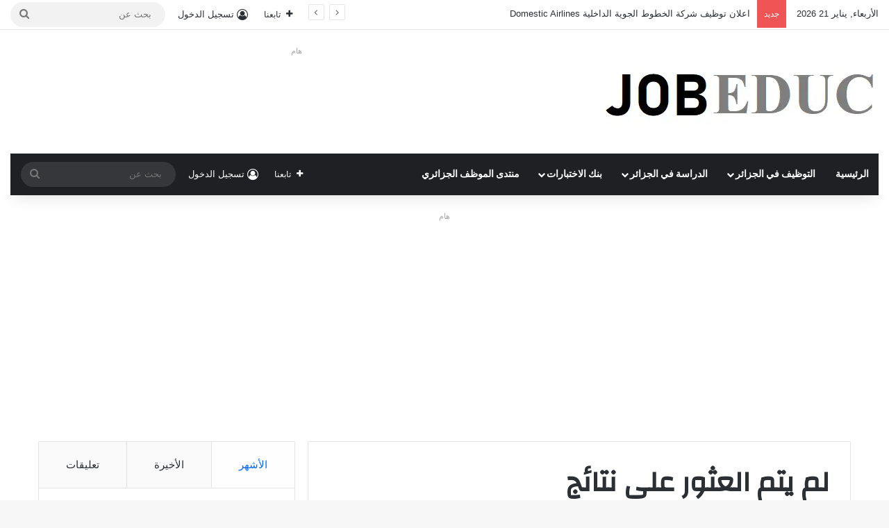

--- FILE ---
content_type: text/html; charset=UTF-8
request_url: https://job-educ.com/?s=label%2F%D8%AA%D9%88%D8%B8%D9%8A%D9%81+%D8%B3%D9%88%D9%86%D9%84%D8%BA%D8%A7%D8%B2
body_size: 19787
content:
<!DOCTYPE html>
<html dir="rtl" lang="ar" class="" data-skin="light" prefix="og: https://ogp.me/ns#">
<head>
	<meta charset="UTF-8" />
	<link rel="profile" href="https://gmpg.org/xfn/11" />
	
<meta http-equiv='x-dns-prefetch-control' content='on'>
<link rel='dns-prefetch' href='//cdnjs.cloudflare.com' />
<link rel='dns-prefetch' href='//ajax.googleapis.com' />
<link rel='dns-prefetch' href='//fonts.googleapis.com' />
<link rel='dns-prefetch' href='//fonts.gstatic.com' />
<link rel='dns-prefetch' href='//s.gravatar.com' />
<link rel='dns-prefetch' href='//www.google-analytics.com' />
<link rel='preload' as='script' href='https://ajax.googleapis.com/ajax/libs/webfont/1/webfont.js'>
<!-- Google tag (gtag.js) consent mode dataLayer added by Site Kit -->
<script type="text/javascript" id="google_gtagjs-js-consent-mode-data-layer">
/* <![CDATA[ */
window.dataLayer = window.dataLayer || [];function gtag(){dataLayer.push(arguments);}
gtag('consent', 'default', {"ad_personalization":"denied","ad_storage":"denied","ad_user_data":"denied","analytics_storage":"denied","functionality_storage":"denied","security_storage":"denied","personalization_storage":"denied","region":["AT","BE","BG","CH","CY","CZ","DE","DK","EE","ES","FI","FR","GB","GR","HR","HU","IE","IS","IT","LI","LT","LU","LV","MT","NL","NO","PL","PT","RO","SE","SI","SK"],"wait_for_update":500});
window._googlesitekitConsentCategoryMap = {"statistics":["analytics_storage"],"marketing":["ad_storage","ad_user_data","ad_personalization"],"functional":["functionality_storage","security_storage"],"preferences":["personalization_storage"]};
window._googlesitekitConsents = {"ad_personalization":"denied","ad_storage":"denied","ad_user_data":"denied","analytics_storage":"denied","functionality_storage":"denied","security_storage":"denied","personalization_storage":"denied","region":["AT","BE","BG","CH","CY","CZ","DE","DK","EE","ES","FI","FR","GB","GR","HR","HU","IE","IS","IT","LI","LT","LU","LV","MT","NL","NO","PL","PT","RO","SE","SI","SK"],"wait_for_update":500};
/* ]]> */
</script>
<!-- End Google tag (gtag.js) consent mode dataLayer added by Site Kit -->

<!-- تحسين مُحركات البحث بواسطة رانك ماث برو (Rank Math PRO)-  https://s.rankmath.com/home -->
<title>label/توظيف سونلغاز | الموقع الاول للتوظيف والدراسة في الجزائر</title>
<meta name="robots" content="follow, noindex"/>
<meta property="og:locale" content="ar_AR" />
<meta property="og:type" content="article" />
<meta property="og:title" content="label/توظيف سونلغاز | الموقع الاول للتوظيف والدراسة في الجزائر" />
<meta property="og:url" content="https://job-educ.com/search/label/%D8%AA%D9%88%D8%B8%D9%8A%D9%81+%D8%B3%D9%88%D9%86%D9%84%D8%BA%D8%A7%D8%B2/" />
<meta property="og:site_name" content="الموقع الاول للتوظيف والدراسة في الجزائر" />
<meta property="article:publisher" content="https://www.facebook.com/jobdz.educ" />
<meta property="fb:app_id" content="386149970900941" />
<meta property="og:image" content="https://job-educ.com/wp-content/uploads/2025/02/job-educ-1.webp" />
<meta property="og:image:secure_url" content="https://job-educ.com/wp-content/uploads/2025/02/job-educ-1.webp" />
<meta property="og:image:width" content="600" />
<meta property="og:image:height" content="400" />
<meta property="og:image:alt" content="الموقع الاول للتوظيف والدراسة في الجزائر" />
<meta property="og:image:type" content="image/webp" />
<meta name="twitter:card" content="summary_large_image" />
<meta name="twitter:title" content="label/توظيف سونلغاز | الموقع الاول للتوظيف والدراسة في الجزائر" />
<meta name="twitter:site" content="@@ATTTIMES" />
<meta name="twitter:image" content="https://job-educ.com/wp-content/uploads/2025/02/job-educ-1.webp" />
<script type="application/ld+json" class="rank-math-schema-pro">{"@context":"https://schema.org","@graph":[{"@type":"Person","@id":"https://job-educ.com/#person","name":"\u0627\u0644\u0645\u0648\u0642\u0639 \u0627\u0644\u0627\u0648\u0644 \u0644\u0644\u062a\u0648\u0638\u064a\u0641 \u0648\u0627\u0644\u062f\u0631\u0627\u0633\u0629 \u0641\u064a \u0627\u0644\u062c\u0632\u0627\u0626\u0631","url":"https://job-educ.com","sameAs":["https://www.facebook.com/jobdz.educ","https://twitter.com/@ATTTIMES"],"image":{"@type":"ImageObject","@id":"https://job-educ.com/#logo","url":"https://job-educ.com/wp-content/uploads/2025/02/job-educ-1.webp","contentUrl":"https://job-educ.com/wp-content/uploads/2025/02/job-educ-1.webp","caption":"\u0627\u0644\u0645\u0648\u0642\u0639 \u0627\u0644\u0627\u0648\u0644 \u0644\u0644\u062a\u0648\u0638\u064a\u0641 \u0648\u0627\u0644\u062f\u0631\u0627\u0633\u0629 \u0641\u064a \u0627\u0644\u062c\u0632\u0627\u0626\u0631","inLanguage":"ar","width":"600","height":"400"}},{"@type":"WebSite","@id":"https://job-educ.com/#website","url":"https://job-educ.com","name":"\u0627\u0644\u0645\u0648\u0642\u0639 \u0627\u0644\u0627\u0648\u0644 \u0644\u0644\u062a\u0648\u0638\u064a\u0641 \u0648\u0627\u0644\u062f\u0631\u0627\u0633\u0629 \u0641\u064a \u0627\u0644\u062c\u0632\u0627\u0626\u0631","alternateName":"\u0627\u0644\u062a\u0648\u0638\u064a\u0641 \u0648\u0627\u0644\u062f\u0631\u0627\u0633\u0629","publisher":{"@id":"https://job-educ.com/#person"},"inLanguage":"ar"},{"@type":"BreadcrumbList","@id":"https://job-educ.com/search/label/%D8%AA%D9%88%D8%B8%D9%8A%D9%81+%D8%B3%D9%88%D9%86%D9%84%D8%BA%D8%A7%D8%B2/#breadcrumb","itemListElement":[{"@type":"ListItem","position":"1","item":{"@id":"https://job-educ.com","name":"\u0627\u0644\u0631\u0626\u064a\u0633\u064a\u0629"}},{"@type":"ListItem","position":"2","item":{"@id":"/?s=label%2F%D8%AA%D9%88%D8%B8%D9%8A%D9%81+%D8%B3%D9%88%D9%86%D9%84%D8%BA%D8%A7%D8%B2","name":"\u0646\u062a\u0627\u0626\u062c \u0627\u0644\u0628\u062d\u062b \u0639\u0646 label/\u062a\u0648\u0638\u064a\u0641 \u0633\u0648\u0646\u0644\u063a\u0627\u0632"}}]},{"@type":"SearchResultsPage","@id":"https://job-educ.com/search/label/%D8%AA%D9%88%D8%B8%D9%8A%D9%81+%D8%B3%D9%88%D9%86%D9%84%D8%BA%D8%A7%D8%B2/#webpage","url":"https://job-educ.com/search/label/%D8%AA%D9%88%D8%B8%D9%8A%D9%81+%D8%B3%D9%88%D9%86%D9%84%D8%BA%D8%A7%D8%B2/","name":"label/\u062a\u0648\u0638\u064a\u0641 \u0633\u0648\u0646\u0644\u063a\u0627\u0632 | \u0627\u0644\u0645\u0648\u0642\u0639 \u0627\u0644\u0627\u0648\u0644 \u0644\u0644\u062a\u0648\u0638\u064a\u0641 \u0648\u0627\u0644\u062f\u0631\u0627\u0633\u0629 \u0641\u064a \u0627\u0644\u062c\u0632\u0627\u0626\u0631","isPartOf":{"@id":"https://job-educ.com/#website"},"inLanguage":"ar","breadcrumb":{"@id":"https://job-educ.com/search/label/%D8%AA%D9%88%D8%B8%D9%8A%D9%81+%D8%B3%D9%88%D9%86%D9%84%D8%BA%D8%A7%D8%B2/#breadcrumb"}}]}</script>
<!-- /إضافة تحسين محركات البحث لووردبريس Rank Math -->

<link rel='dns-prefetch' href='//www.googletagmanager.com' />
<link rel="alternate" type="application/rss+xml" title="الموقع الاول للتوظيف والدراسة في الجزائر &laquo; الخلاصة" href="https://job-educ.com/feed/" />
<link rel="alternate" type="application/rss+xml" title="الموقع الاول للتوظيف والدراسة في الجزائر &laquo; خلاصة التعليقات" href="https://job-educ.com/comments/feed/" />
<link rel="alternate" type="application/rss+xml" title="الموقع الاول للتوظيف والدراسة في الجزائر &laquo; خلاصة نتائج البحث عن &#8220;label/توظيف سونلغاز&#8221;" href="https://job-educ.com/search/label/%D8%AA%D9%88%D8%B8%D9%8A%D9%81+%D8%B3%D9%88%D9%86%D9%84%D8%BA%D8%A7%D8%B2/feed/rss2/" />

		<style type="text/css">
			:root{				
			--tie-preset-gradient-1: linear-gradient(135deg, rgba(6, 147, 227, 1) 0%, rgb(155, 81, 224) 100%);
			--tie-preset-gradient-2: linear-gradient(135deg, rgb(122, 220, 180) 0%, rgb(0, 208, 130) 100%);
			--tie-preset-gradient-3: linear-gradient(135deg, rgba(252, 185, 0, 1) 0%, rgba(255, 105, 0, 1) 100%);
			--tie-preset-gradient-4: linear-gradient(135deg, rgba(255, 105, 0, 1) 0%, rgb(207, 46, 46) 100%);
			--tie-preset-gradient-5: linear-gradient(135deg, rgb(238, 238, 238) 0%, rgb(169, 184, 195) 100%);
			--tie-preset-gradient-6: linear-gradient(135deg, rgb(74, 234, 220) 0%, rgb(151, 120, 209) 20%, rgb(207, 42, 186) 40%, rgb(238, 44, 130) 60%, rgb(251, 105, 98) 80%, rgb(254, 248, 76) 100%);
			--tie-preset-gradient-7: linear-gradient(135deg, rgb(255, 206, 236) 0%, rgb(152, 150, 240) 100%);
			--tie-preset-gradient-8: linear-gradient(135deg, rgb(254, 205, 165) 0%, rgb(254, 45, 45) 50%, rgb(107, 0, 62) 100%);
			--tie-preset-gradient-9: linear-gradient(135deg, rgb(255, 203, 112) 0%, rgb(199, 81, 192) 50%, rgb(65, 88, 208) 100%);
			--tie-preset-gradient-10: linear-gradient(135deg, rgb(255, 245, 203) 0%, rgb(182, 227, 212) 50%, rgb(51, 167, 181) 100%);
			--tie-preset-gradient-11: linear-gradient(135deg, rgb(202, 248, 128) 0%, rgb(113, 206, 126) 100%);
			--tie-preset-gradient-12: linear-gradient(135deg, rgb(2, 3, 129) 0%, rgb(40, 116, 252) 100%);
			--tie-preset-gradient-13: linear-gradient(135deg, #4D34FA, #ad34fa);
			--tie-preset-gradient-14: linear-gradient(135deg, #0057FF, #31B5FF);
			--tie-preset-gradient-15: linear-gradient(135deg, #FF007A, #FF81BD);
			--tie-preset-gradient-16: linear-gradient(135deg, #14111E, #4B4462);
			--tie-preset-gradient-17: linear-gradient(135deg, #F32758, #FFC581);

			
					--main-nav-background: #1f2024;
					--main-nav-secondry-background: rgba(0,0,0,0.2);
					--main-nav-primary-color: #0088ff;
					--main-nav-contrast-primary-color: #FFFFFF;
					--main-nav-text-color: #FFFFFF;
					--main-nav-secondry-text-color: rgba(225,255,255,0.5);
					--main-nav-main-border-color: rgba(255,255,255,0.07);
					--main-nav-secondry-border-color: rgba(255,255,255,0.04);
				
			}
		</style>
	<meta name="viewport" content="width=device-width, initial-scale=1.0" /><style id='wp-img-auto-sizes-contain-inline-css' type='text/css'>
img:is([sizes=auto i],[sizes^="auto," i]){contain-intrinsic-size:3000px 1500px}
/*# sourceURL=wp-img-auto-sizes-contain-inline-css */
</style>
<style id='wp-emoji-styles-inline-css' type='text/css'>

	img.wp-smiley, img.emoji {
		display: inline !important;
		border: none !important;
		box-shadow: none !important;
		height: 1em !important;
		width: 1em !important;
		margin: 0 0.07em !important;
		vertical-align: -0.1em !important;
		background: none !important;
		padding: 0 !important;
	}
/*# sourceURL=wp-emoji-styles-inline-css */
</style>
<link rel='stylesheet' id='awsm-ead-public-css' href='https://job-educ.com/wp-content/plugins/embed-any-document/css/embed-public.min.css?ver=2.7.12' type='text/css' media='all' />
<link rel='stylesheet' id='contact-form-7-css' href='https://job-educ.com/wp-content/plugins/contact-form-7/includes/css/styles.css?ver=6.1.4' type='text/css' media='all' />
<link rel='stylesheet' id='contact-form-7-rtl-css' href='https://job-educ.com/wp-content/plugins/contact-form-7/includes/css/styles-rtl.css?ver=6.1.4' type='text/css' media='all' />
<link rel='stylesheet' id='tie-css-base-css' href='https://job-educ.com/wp-content/themes/jannah/assets/css/base.min.css?ver=7.6.3' type='text/css' media='all' />
<link rel='stylesheet' id='tie-css-styles-css' href='https://job-educ.com/wp-content/themes/jannah/assets/css/style.min.css?ver=7.6.3' type='text/css' media='all' />
<link rel='stylesheet' id='tie-css-widgets-css' href='https://job-educ.com/wp-content/themes/jannah/assets/css/widgets.min.css?ver=7.6.3' type='text/css' media='all' />
<link rel='stylesheet' id='tie-css-helpers-css' href='https://job-educ.com/wp-content/themes/jannah/assets/css/helpers.min.css?ver=7.6.3' type='text/css' media='all' />
<link rel='stylesheet' id='tie-fontawesome5-css' href='https://job-educ.com/wp-content/themes/jannah/assets/css/fontawesome.css?ver=7.6.3' type='text/css' media='all' />
<link rel='stylesheet' id='tie-css-ilightbox-css' href='https://job-educ.com/wp-content/themes/jannah/assets/ilightbox/dark-skin/skin.css?ver=7.6.3' type='text/css' media='all' />
<link rel='stylesheet' id='tie-css-shortcodes-css' href='https://job-educ.com/wp-content/themes/jannah/assets/css/plugins/shortcodes.min.css?ver=7.6.3' type='text/css' media='all' />
<link rel='stylesheet' id='taqyeem-styles-css' href='https://job-educ.com/wp-content/themes/jannah/assets/css/plugins/taqyeem.min.css?ver=7.6.3' type='text/css' media='all' />
<link rel='stylesheet' id='tie-theme-rtl-css-css' href='https://job-educ.com/wp-content/themes/jannah/rtl.css?ver=6.9' type='text/css' media='all' />
<link rel='stylesheet' id='tie-theme-child-css-css' href='https://job-educ.com/wp-content/themes/jannah-child/style.css?ver=6.9' type='text/css' media='all' />
<style id='tie-theme-child-css-inline-css' type='text/css'>
.wf-active .logo-text,.wf-active h1,.wf-active h2,.wf-active h3,.wf-active h4,.wf-active h5,.wf-active h6,.wf-active .the-subtitle{font-family: 'Changa';}.wf-active #main-nav .main-menu > ul > li > a{font-family: 'Questrial';}#main-nav .main-menu > ul > li > a{text-transform: uppercase;}#tie-wrapper .mag-box.big-post-left-box li:not(:first-child) .post-title,#tie-wrapper .mag-box.big-post-top-box li:not(:first-child) .post-title,#tie-wrapper .mag-box.half-box li:not(:first-child) .post-title,#tie-wrapper .mag-box.big-thumb-left-box li:not(:first-child) .post-title,#tie-wrapper .mag-box.scrolling-box .slide .post-title,#tie-wrapper .mag-box.miscellaneous-box li:not(:first-child) .post-title{font-weight: 500;}.tie-cat-430,.tie-cat-item-430 > span{background-color:#e67e22 !important;color:#FFFFFF !important;}.tie-cat-430:after{border-top-color:#e67e22 !important;}.tie-cat-430:hover{background-color:#c86004 !important;}.tie-cat-430:hover:after{border-top-color:#c86004 !important;}.tie-cat-431,.tie-cat-item-431 > span{background-color:#2ecc71 !important;color:#FFFFFF !important;}.tie-cat-431:after{border-top-color:#2ecc71 !important;}.tie-cat-431:hover{background-color:#10ae53 !important;}.tie-cat-431:hover:after{border-top-color:#10ae53 !important;}.tie-cat-432,.tie-cat-item-432 > span{background-color:#9b59b6 !important;color:#FFFFFF !important;}.tie-cat-432:after{border-top-color:#9b59b6 !important;}.tie-cat-432:hover{background-color:#7d3b98 !important;}.tie-cat-432:hover:after{border-top-color:#7d3b98 !important;}.tie-cat-433,.tie-cat-item-433 > span{background-color:#34495e !important;color:#FFFFFF !important;}.tie-cat-433:after{border-top-color:#34495e !important;}.tie-cat-433:hover{background-color:#162b40 !important;}.tie-cat-433:hover:after{border-top-color:#162b40 !important;}.tie-cat-434,.tie-cat-item-434 > span{background-color:#795548 !important;color:#FFFFFF !important;}.tie-cat-434:after{border-top-color:#795548 !important;}.tie-cat-434:hover{background-color:#5b372a !important;}.tie-cat-434:hover:after{border-top-color:#5b372a !important;}.tie-cat-435,.tie-cat-item-435 > span{background-color:#4CAF50 !important;color:#FFFFFF !important;}.tie-cat-435:after{border-top-color:#4CAF50 !important;}.tie-cat-435:hover{background-color:#2e9132 !important;}.tie-cat-435:hover:after{border-top-color:#2e9132 !important;}@media (max-width: 991px){.side-aside.normal-side{background: #2f88d6;background: -webkit-linear-gradient(135deg,#5933a2,#2f88d6 );background: -moz-linear-gradient(135deg,#5933a2,#2f88d6 );background: -o-linear-gradient(135deg,#5933a2,#2f88d6 );background: linear-gradient(135deg,#2f88d6,#5933a2 );}}.tie-insta-header {margin-bottom: 15px;}.tie-insta-avatar a {width: 70px;height: 70px;display: block;position: relative;float: left;margin-right: 15px;margin-bottom: 15px;}.tie-insta-avatar a:before {content: "";position: absolute;width: calc(100% + 6px);height: calc(100% + 6px);left: -3px;top: -3px;border-radius: 50%;background: #d6249f;background: radial-gradient(circle at 30% 107%,#fdf497 0%,#fdf497 5%,#fd5949 45%,#d6249f 60%,#285AEB 90%);}.tie-insta-avatar a:after {position: absolute;content: "";width: calc(100% + 3px);height: calc(100% + 3px);left: -2px;top: -2px;border-radius: 50%;background: #fff;}.dark-skin .tie-insta-avatar a:after {background: #27292d;}.tie-insta-avatar img {border-radius: 50%;position: relative;z-index: 2;transition: all 0.25s;}.tie-insta-avatar img:hover {box-shadow: 0px 0px 15px 0 #6b54c6;}.tie-insta-info {font-size: 1.3em;font-weight: bold;margin-bottom: 5px;}
/*# sourceURL=tie-theme-child-css-inline-css */
</style>
<script type="text/javascript" src="https://job-educ.com/wp-includes/js/jquery/jquery.min.js?ver=3.7.1" id="jquery-core-js"></script>
<script type="text/javascript" src="https://job-educ.com/wp-includes/js/jquery/jquery-migrate.min.js?ver=3.4.1" id="jquery-migrate-js"></script>

<!-- Google tag (gtag.js) snippet added by Site Kit -->
<!-- Google Analytics snippet added by Site Kit -->
<script type="text/javascript" src="https://www.googletagmanager.com/gtag/js?id=G-MDDSSFV7SK" id="google_gtagjs-js" async></script>
<script type="text/javascript" id="google_gtagjs-js-after">
/* <![CDATA[ */
window.dataLayer = window.dataLayer || [];function gtag(){dataLayer.push(arguments);}
gtag("set","linker",{"domains":["job-educ.com"]});
gtag("js", new Date());
gtag("set", "developer_id.dZTNiMT", true);
gtag("config", "G-MDDSSFV7SK");
 window._googlesitekit = window._googlesitekit || {}; window._googlesitekit.throttledEvents = []; window._googlesitekit.gtagEvent = (name, data) => { var key = JSON.stringify( { name, data } ); if ( !! window._googlesitekit.throttledEvents[ key ] ) { return; } window._googlesitekit.throttledEvents[ key ] = true; setTimeout( () => { delete window._googlesitekit.throttledEvents[ key ]; }, 5 ); gtag( "event", name, { ...data, event_source: "site-kit" } ); }; 
//# sourceURL=google_gtagjs-js-after
/* ]]> */
</script>
<link rel="https://api.w.org/" href="https://job-educ.com/wp-json/" /><link rel="EditURI" type="application/rsd+xml" title="RSD" href="https://job-educ.com/xmlrpc.php?rsd" />
<meta name="generator" content="WordPress 6.9" />
<meta name="generator" content="Site Kit by Google 1.170.0" /><script type='text/javascript'>
/* <![CDATA[ */
var taqyeem = {"ajaxurl":"https://job-educ.com/wp-admin/admin-ajax.php" , "your_rating":"تقييمك:"};
/* ]]> */
</script>

<meta http-equiv="X-UA-Compatible" content="IE=edge">

<!-- Google AdSense meta tags added by Site Kit -->
<meta name="google-adsense-platform-account" content="ca-host-pub-2644536267352236">
<meta name="google-adsense-platform-domain" content="sitekit.withgoogle.com">
<!-- End Google AdSense meta tags added by Site Kit -->
<script type="text/javascript" id="google_gtagjs" src="https://www.googletagmanager.com/gtag/js?id=G-GQ3WBM04RC" async="async"></script>
<script type="text/javascript" id="google_gtagjs-inline">
/* <![CDATA[ */
window.dataLayer = window.dataLayer || [];function gtag(){dataLayer.push(arguments);}gtag('js', new Date());gtag('config', 'G-GQ3WBM04RC', {} );
/* ]]> */
</script>
<link rel="icon" href="https://job-educ.com/wp-content/uploads/2025/02/cropped-job-educ-2-32x32.webp" sizes="32x32" />
<link rel="icon" href="https://job-educ.com/wp-content/uploads/2025/02/cropped-job-educ-2-192x192.webp" sizes="192x192" />
<link rel="apple-touch-icon" href="https://job-educ.com/wp-content/uploads/2025/02/cropped-job-educ-2-180x180.webp" />
<meta name="msapplication-TileImage" content="https://job-educ.com/wp-content/uploads/2025/02/cropped-job-educ-2-270x270.webp" />
<style id='global-styles-inline-css' type='text/css'>
:root{--wp--preset--aspect-ratio--square: 1;--wp--preset--aspect-ratio--4-3: 4/3;--wp--preset--aspect-ratio--3-4: 3/4;--wp--preset--aspect-ratio--3-2: 3/2;--wp--preset--aspect-ratio--2-3: 2/3;--wp--preset--aspect-ratio--16-9: 16/9;--wp--preset--aspect-ratio--9-16: 9/16;--wp--preset--color--black: #000000;--wp--preset--color--cyan-bluish-gray: #abb8c3;--wp--preset--color--white: #ffffff;--wp--preset--color--pale-pink: #f78da7;--wp--preset--color--vivid-red: #cf2e2e;--wp--preset--color--luminous-vivid-orange: #ff6900;--wp--preset--color--luminous-vivid-amber: #fcb900;--wp--preset--color--light-green-cyan: #7bdcb5;--wp--preset--color--vivid-green-cyan: #00d084;--wp--preset--color--pale-cyan-blue: #8ed1fc;--wp--preset--color--vivid-cyan-blue: #0693e3;--wp--preset--color--vivid-purple: #9b51e0;--wp--preset--color--global-color: #0088ff;--wp--preset--gradient--vivid-cyan-blue-to-vivid-purple: linear-gradient(135deg,rgb(6,147,227) 0%,rgb(155,81,224) 100%);--wp--preset--gradient--light-green-cyan-to-vivid-green-cyan: linear-gradient(135deg,rgb(122,220,180) 0%,rgb(0,208,130) 100%);--wp--preset--gradient--luminous-vivid-amber-to-luminous-vivid-orange: linear-gradient(135deg,rgb(252,185,0) 0%,rgb(255,105,0) 100%);--wp--preset--gradient--luminous-vivid-orange-to-vivid-red: linear-gradient(135deg,rgb(255,105,0) 0%,rgb(207,46,46) 100%);--wp--preset--gradient--very-light-gray-to-cyan-bluish-gray: linear-gradient(135deg,rgb(238,238,238) 0%,rgb(169,184,195) 100%);--wp--preset--gradient--cool-to-warm-spectrum: linear-gradient(135deg,rgb(74,234,220) 0%,rgb(151,120,209) 20%,rgb(207,42,186) 40%,rgb(238,44,130) 60%,rgb(251,105,98) 80%,rgb(254,248,76) 100%);--wp--preset--gradient--blush-light-purple: linear-gradient(135deg,rgb(255,206,236) 0%,rgb(152,150,240) 100%);--wp--preset--gradient--blush-bordeaux: linear-gradient(135deg,rgb(254,205,165) 0%,rgb(254,45,45) 50%,rgb(107,0,62) 100%);--wp--preset--gradient--luminous-dusk: linear-gradient(135deg,rgb(255,203,112) 0%,rgb(199,81,192) 50%,rgb(65,88,208) 100%);--wp--preset--gradient--pale-ocean: linear-gradient(135deg,rgb(255,245,203) 0%,rgb(182,227,212) 50%,rgb(51,167,181) 100%);--wp--preset--gradient--electric-grass: linear-gradient(135deg,rgb(202,248,128) 0%,rgb(113,206,126) 100%);--wp--preset--gradient--midnight: linear-gradient(135deg,rgb(2,3,129) 0%,rgb(40,116,252) 100%);--wp--preset--font-size--small: 13px;--wp--preset--font-size--medium: 20px;--wp--preset--font-size--large: 36px;--wp--preset--font-size--x-large: 42px;--wp--preset--spacing--20: 0.44rem;--wp--preset--spacing--30: 0.67rem;--wp--preset--spacing--40: 1rem;--wp--preset--spacing--50: 1.5rem;--wp--preset--spacing--60: 2.25rem;--wp--preset--spacing--70: 3.38rem;--wp--preset--spacing--80: 5.06rem;--wp--preset--shadow--natural: 6px 6px 9px rgba(0, 0, 0, 0.2);--wp--preset--shadow--deep: 12px 12px 50px rgba(0, 0, 0, 0.4);--wp--preset--shadow--sharp: 6px 6px 0px rgba(0, 0, 0, 0.2);--wp--preset--shadow--outlined: 6px 6px 0px -3px rgb(255, 255, 255), 6px 6px rgb(0, 0, 0);--wp--preset--shadow--crisp: 6px 6px 0px rgb(0, 0, 0);}:where(.is-layout-flex){gap: 0.5em;}:where(.is-layout-grid){gap: 0.5em;}body .is-layout-flex{display: flex;}.is-layout-flex{flex-wrap: wrap;align-items: center;}.is-layout-flex > :is(*, div){margin: 0;}body .is-layout-grid{display: grid;}.is-layout-grid > :is(*, div){margin: 0;}:where(.wp-block-columns.is-layout-flex){gap: 2em;}:where(.wp-block-columns.is-layout-grid){gap: 2em;}:where(.wp-block-post-template.is-layout-flex){gap: 1.25em;}:where(.wp-block-post-template.is-layout-grid){gap: 1.25em;}.has-black-color{color: var(--wp--preset--color--black) !important;}.has-cyan-bluish-gray-color{color: var(--wp--preset--color--cyan-bluish-gray) !important;}.has-white-color{color: var(--wp--preset--color--white) !important;}.has-pale-pink-color{color: var(--wp--preset--color--pale-pink) !important;}.has-vivid-red-color{color: var(--wp--preset--color--vivid-red) !important;}.has-luminous-vivid-orange-color{color: var(--wp--preset--color--luminous-vivid-orange) !important;}.has-luminous-vivid-amber-color{color: var(--wp--preset--color--luminous-vivid-amber) !important;}.has-light-green-cyan-color{color: var(--wp--preset--color--light-green-cyan) !important;}.has-vivid-green-cyan-color{color: var(--wp--preset--color--vivid-green-cyan) !important;}.has-pale-cyan-blue-color{color: var(--wp--preset--color--pale-cyan-blue) !important;}.has-vivid-cyan-blue-color{color: var(--wp--preset--color--vivid-cyan-blue) !important;}.has-vivid-purple-color{color: var(--wp--preset--color--vivid-purple) !important;}.has-black-background-color{background-color: var(--wp--preset--color--black) !important;}.has-cyan-bluish-gray-background-color{background-color: var(--wp--preset--color--cyan-bluish-gray) !important;}.has-white-background-color{background-color: var(--wp--preset--color--white) !important;}.has-pale-pink-background-color{background-color: var(--wp--preset--color--pale-pink) !important;}.has-vivid-red-background-color{background-color: var(--wp--preset--color--vivid-red) !important;}.has-luminous-vivid-orange-background-color{background-color: var(--wp--preset--color--luminous-vivid-orange) !important;}.has-luminous-vivid-amber-background-color{background-color: var(--wp--preset--color--luminous-vivid-amber) !important;}.has-light-green-cyan-background-color{background-color: var(--wp--preset--color--light-green-cyan) !important;}.has-vivid-green-cyan-background-color{background-color: var(--wp--preset--color--vivid-green-cyan) !important;}.has-pale-cyan-blue-background-color{background-color: var(--wp--preset--color--pale-cyan-blue) !important;}.has-vivid-cyan-blue-background-color{background-color: var(--wp--preset--color--vivid-cyan-blue) !important;}.has-vivid-purple-background-color{background-color: var(--wp--preset--color--vivid-purple) !important;}.has-black-border-color{border-color: var(--wp--preset--color--black) !important;}.has-cyan-bluish-gray-border-color{border-color: var(--wp--preset--color--cyan-bluish-gray) !important;}.has-white-border-color{border-color: var(--wp--preset--color--white) !important;}.has-pale-pink-border-color{border-color: var(--wp--preset--color--pale-pink) !important;}.has-vivid-red-border-color{border-color: var(--wp--preset--color--vivid-red) !important;}.has-luminous-vivid-orange-border-color{border-color: var(--wp--preset--color--luminous-vivid-orange) !important;}.has-luminous-vivid-amber-border-color{border-color: var(--wp--preset--color--luminous-vivid-amber) !important;}.has-light-green-cyan-border-color{border-color: var(--wp--preset--color--light-green-cyan) !important;}.has-vivid-green-cyan-border-color{border-color: var(--wp--preset--color--vivid-green-cyan) !important;}.has-pale-cyan-blue-border-color{border-color: var(--wp--preset--color--pale-cyan-blue) !important;}.has-vivid-cyan-blue-border-color{border-color: var(--wp--preset--color--vivid-cyan-blue) !important;}.has-vivid-purple-border-color{border-color: var(--wp--preset--color--vivid-purple) !important;}.has-vivid-cyan-blue-to-vivid-purple-gradient-background{background: var(--wp--preset--gradient--vivid-cyan-blue-to-vivid-purple) !important;}.has-light-green-cyan-to-vivid-green-cyan-gradient-background{background: var(--wp--preset--gradient--light-green-cyan-to-vivid-green-cyan) !important;}.has-luminous-vivid-amber-to-luminous-vivid-orange-gradient-background{background: var(--wp--preset--gradient--luminous-vivid-amber-to-luminous-vivid-orange) !important;}.has-luminous-vivid-orange-to-vivid-red-gradient-background{background: var(--wp--preset--gradient--luminous-vivid-orange-to-vivid-red) !important;}.has-very-light-gray-to-cyan-bluish-gray-gradient-background{background: var(--wp--preset--gradient--very-light-gray-to-cyan-bluish-gray) !important;}.has-cool-to-warm-spectrum-gradient-background{background: var(--wp--preset--gradient--cool-to-warm-spectrum) !important;}.has-blush-light-purple-gradient-background{background: var(--wp--preset--gradient--blush-light-purple) !important;}.has-blush-bordeaux-gradient-background{background: var(--wp--preset--gradient--blush-bordeaux) !important;}.has-luminous-dusk-gradient-background{background: var(--wp--preset--gradient--luminous-dusk) !important;}.has-pale-ocean-gradient-background{background: var(--wp--preset--gradient--pale-ocean) !important;}.has-electric-grass-gradient-background{background: var(--wp--preset--gradient--electric-grass) !important;}.has-midnight-gradient-background{background: var(--wp--preset--gradient--midnight) !important;}.has-small-font-size{font-size: var(--wp--preset--font-size--small) !important;}.has-medium-font-size{font-size: var(--wp--preset--font-size--medium) !important;}.has-large-font-size{font-size: var(--wp--preset--font-size--large) !important;}.has-x-large-font-size{font-size: var(--wp--preset--font-size--x-large) !important;}
/*# sourceURL=global-styles-inline-css */
</style>
</head>

<body id="tie-body" class="rtl search search-no-results wp-theme-jannah wp-child-theme-jannah-child tie-no-js wrapper-has-shadow block-head-1 magazine1 is-thumb-overlay-disabled is-desktop is-header-layout-3 has-header-ad has-header-below-ad sidebar-left has-sidebar hide_share_post_top hide_share_post_bottom">



<div class="background-overlay">

	<div id="tie-container" class="site tie-container">

		
		<div id="tie-wrapper">
			
<header id="theme-header" class="theme-header header-layout-3 main-nav-dark main-nav-default-dark main-nav-below main-nav-boxed has-stream-item top-nav-active top-nav-light top-nav-default-light top-nav-above has-shadow is-stretch-header has-normal-width-logo mobile-header-default">
	
<nav id="top-nav" data-skin="search-in-top-nav" class="has-date-breaking-components top-nav header-nav has-breaking-news live-search-parent" aria-label="الشريط العلوي">
	<div class="container">
		<div class="topbar-wrapper">

			
					<div class="topbar-today-date">
						الأربعاء, يناير 21 2026					</div>
					
			<div class="tie-alignleft">
				
<div class="breaking controls-is-active">

	<span class="breaking-title">
		<span class="tie-icon-bolt breaking-icon" aria-hidden="true"></span>
		<span class="breaking-title-text">جديد</span>
	</span>

	<ul id="breaking-news-in-header" class="breaking-news" data-type="reveal" data-arrows="true">

		
							<li class="news-item">
								<a href="https://job-educ.com/emploi/secteur-economique-public/air-algerie/domestic-airlines/">اعلان توظيف شركة الخطوط الجوية الداخلية Domestic Airlines</a>
							</li>

							
							<li class="news-item">
								<a href="https://job-educ.com/emploi/carburant/sonatrach/sarpi-12/">اعلان توظيف في الشركة الجزائرية لانجاز المشاريع الصناعية SARPI التابعة لسوناطراك ديسمبر 2025</a>
							</li>

							
							<li class="news-item">
								<a href="https://job-educ.com/emploi/secteur-economique-public/cosider/cosider-26/">اعلانات التوظيف بشركة كوسيدار COSIDER ديسمبر 2025</a>
							</li>

							
							<li class="news-item">
								<a href="https://job-educ.com/emploi/secteur-economique-public/ade/ade-15/">اعلان توظيف بالجزائرية للمياه ADE ديسمبر 2025</a>
							</li>

							
							<li class="news-item">
								<a href="https://job-educ.com/emploi/secteur-economique-public/ona-7/">اعلان توظيف مؤسسة الديوان الوطني للتطهير ONA ديسمبر 2025</a>
							</li>

							
							<li class="news-item">
								<a href="https://job-educ.com/emploi/secteur-economique-public/ccls-17/">توظيف بتعاونية الحبوب والبقول الجافة CCLS الشلف</a>
							</li>

							
							<li class="news-item">
								<a href="https://job-educ.com/emploi/decembre/">جميع مسابقات توظيف ديسمبر 2025</a>
							</li>

							
							<li class="news-item">
								<a href="https://job-educ.com/emploi/scoring-teachers-competition/">معايير الانتقاء على اساس الشهادة في مسابقة الاساتذة</a>
							</li>

							
							<li class="news-item">
								<a href="https://job-educ.com/emploi/concours-onec-dz-2/">مسابقة الاساتذة: الشروط والكيفيات التنظيمية للمسابقة على أساس الشهادات لتوظيف الأساتذة</a>
							</li>

							
							<li class="news-item">
								<a href="https://job-educ.com/education/primaire/5ap/arabic-kitabi/">كتابي في اللغة العربية السنة الخامسة ابتدائي إعداد يونس معبدي: أكثر من 100 موضوع مقترح</a>
							</li>

							
	</ul>
</div><!-- #breaking /-->
			</div><!-- .tie-alignleft /-->

			<div class="tie-alignright">
				<ul class="components">		<li class="list-social-icons menu-item custom-menu-link">
			<a href="#" class="follow-btn">
				<span class="tie-icon-plus" aria-hidden="true"></span>
				<span class="follow-text">تابعنا</span>
			</a>
			<ul class="dropdown-social-icons comp-sub-menu"><li class="social-icons-item"><a class="social-link facebook-social-icon" rel="external noopener nofollow" target="_blank" href="https://www.facebook.com/jobdz.educ"><span class="tie-social-icon tie-icon-facebook"></span><span class="social-text">فيسبوك</span></a></li><li class="social-icons-item"><a class="social-link twitter-social-icon" rel="external noopener nofollow" target="_blank" href="https://x.com/ATTTIMES"><span class="tie-social-icon tie-icon-twitter"></span><span class="social-text">‫X</span></a></li><li class="social-icons-item"><a class="social-link pinterest-social-icon" rel="external noopener nofollow" target="_blank" href="https://www.pinterest.com/jobeduc/"><span class="tie-social-icon tie-icon-pinterest"></span><span class="social-text">بينتيريست</span></a></li><li class="social-icons-item"><a class="social-link linkedin-social-icon" rel="external noopener nofollow" target="_blank" href="https://www.linkedin.com/in/job-educ-6258981b0/"><span class="tie-social-icon tie-icon-linkedin"></span><span class="social-text">لينكدإن</span></a></li><li class="social-icons-item"><a class="social-link youtube-social-icon" rel="external noopener nofollow" target="_blank" href="https://www.youtube.com/@%D8%A7%D9%84%D8%AA%D9%88%D8%B8%D9%8A%D9%81%D9%88%D8%A7%D9%84%D8%AA%D8%B9%D9%84%D9%8A%D9%85%D9%81%D9%8A%D8%A7%D9%84%D8%AC%D8%B2%D8%A7%D8%A6%D8%B1"><span class="tie-social-icon tie-icon-youtube"></span><span class="social-text">‫YouTube</span></a></li><li class="social-icons-item"><a class="social-link instagram-social-icon" rel="external noopener nofollow" target="_blank" href="#"><span class="tie-social-icon tie-icon-instagram"></span><span class="social-text">انستقرام</span></a></li><li class="social-icons-item"><a class="social-link tiktok-social-icon" rel="external noopener nofollow" target="_blank" href="https://www.tiktok.com/@jobeduc"><span class="tie-social-icon tie-icon-tiktok"></span><span class="social-text">‫TikTok</span></a></li></ul><!-- #dropdown-social-icons /-->		</li><!-- #list-social-icons /-->
		
	
		<li class="has-title popup-login-icon menu-item custom-menu-link">
			<a href="#" class="lgoin-btn tie-popup-trigger">
				<span class="tie-icon-author" aria-hidden="true"></span>
				<span class="login-title">تسجيل الدخول</span>			</a>
		</li>

						<li class="search-bar menu-item custom-menu-link" aria-label="بحث">
				<form method="get" id="search" action="https://job-educ.com/">
					<input id="search-input" class="is-ajax-search"  inputmode="search" type="text" name="s" title="بحث عن" placeholder="بحث عن" />
					<button id="search-submit" type="submit">
						<span class="tie-icon-search tie-search-icon" aria-hidden="true"></span>
						<span class="screen-reader-text">بحث عن</span>
					</button>
				</form>
			</li>
			</ul><!-- Components -->			</div><!-- .tie-alignright /-->

		</div><!-- .topbar-wrapper /-->
	</div><!-- .container /-->
</nav><!-- #top-nav /-->

<div class="container header-container">
	<div class="tie-row logo-row">

		
		<div class="logo-wrapper">
			<div class="tie-col-md-4 logo-container clearfix">
				<div id="mobile-header-components-area_1" class="mobile-header-components"><ul class="components"><li class="mobile-component_menu custom-menu-link"><a href="#" id="mobile-menu-icon" class=""><span class="tie-mobile-menu-icon nav-icon is-layout-1"></span><span class="screen-reader-text">القائمة</span></a></li></ul></div>
		<div id="logo" class="image-logo" >

			
			<a title="الموقع الاول للتوظيف والدراسة في الجزائر" href="https://job-educ.com/">
				
				<picture class="tie-logo-default tie-logo-picture">
					
					<source class="tie-logo-source-default tie-logo-source" srcset="https://job-educ.com/wp-content/uploads/2025/04/logo.webp">
					<img class="tie-logo-img-default tie-logo-img" src="https://job-educ.com/wp-content/uploads/2025/04/logo.webp" alt="الموقع الاول للتوظيف والدراسة في الجزائر" width="393" height="98" style="max-height:98px; width: auto;" />
				</picture>
						</a>

			
		</div><!-- #logo /-->

		<div id="mobile-header-components-area_2" class="mobile-header-components"><ul class="components"><li class="mobile-component_search custom-menu-link">
				<a href="#" class="tie-search-trigger-mobile">
					<span class="tie-icon-search tie-search-icon" aria-hidden="true"></span>
					<span class="screen-reader-text">بحث عن</span>
				</a>
			</li></ul></div>			</div><!-- .tie-col /-->
		</div><!-- .logo-wrapper /-->

		<div class="tie-col-md-8 stream-item stream-item-top-wrapper"><div class="stream-item-top"><span class="stream-title">هام</span><div class="stream-item-size" style=""><script async src="https://pagead2.googlesyndication.com/pagead/js/adsbygoogle.js?client=ca-pub-6566082690619682"
     crossorigin="anonymous"></script>
<!-- 728*90 NEW -->
<ins class="adsbygoogle"
     style="display:inline-block;width:728px;height:90px"
     data-ad-client="ca-pub-6566082690619682"
     data-ad-slot="7946893882"></ins>
<script>
     (adsbygoogle = window.adsbygoogle || []).push({});
</script></div></div></div><!-- .tie-col /-->
	</div><!-- .tie-row /-->
</div><!-- .container /-->

<div class="main-nav-wrapper">
	<nav id="main-nav" data-skin="search-in-main-nav" class="main-nav header-nav live-search-parent menu-style-default menu-style-solid-bg"  aria-label="القائمة الرئيسية">
		<div class="container">

			<div class="main-menu-wrapper">

				
				<div id="menu-components-wrap">

					
					<div class="main-menu main-menu-wrap">
						<div id="main-nav-menu" class="main-menu header-menu"><ul id="menu-%d8%a7%d9%84%d8%b1%d8%a6%d9%8a%d8%b3%d9%8a%d8%a9" class="menu"><li id="menu-item-1119" class="menu-item menu-item-type-custom menu-item-object-custom menu-item-home menu-item-1119"><a href="https://job-educ.com/">الرئيسية</a></li>
<li id="menu-item-1120" class="menu-item menu-item-type-taxonomy menu-item-object-category menu-item-has-children menu-item-1120"><a href="https://job-educ.com/category/emploi/">التوظيف في الجزائر</a>
<ul class="sub-menu menu-sub-content">
	<li id="menu-item-1121" class="menu-item menu-item-type-taxonomy menu-item-object-category menu-item-1121"><a href="https://job-educ.com/category/emploi/actualites-de-lemploi/">اخبار التوظيف</a></li>
	<li id="menu-item-1122" class="menu-item menu-item-type-taxonomy menu-item-object-category menu-item-1122"><a href="https://job-educ.com/category/emploi/concours-fonction-publique/">الوظيف العمومي</a></li>
	<li id="menu-item-1123" class="menu-item menu-item-type-taxonomy menu-item-object-category menu-item-has-children menu-item-1123"><a href="https://job-educ.com/category/emploi/secteur-economique-public/">القطاع العمومي الاقتصادي</a>
	<ul class="sub-menu menu-sub-content">
		<li id="menu-item-1124" class="menu-item menu-item-type-taxonomy menu-item-object-category menu-item-1124"><a href="https://job-educ.com/category/emploi/secteur-economique-public/algerie-telecom/">اتصالات الجزائر</a></li>
		<li id="menu-item-1125" class="menu-item menu-item-type-taxonomy menu-item-object-category menu-item-1125"><a href="https://job-educ.com/category/emploi/secteur-economique-public/algerie-poste/">بريد الجزائر</a></li>
		<li id="menu-item-1126" class="menu-item menu-item-type-taxonomy menu-item-object-category menu-item-1126"><a href="https://job-educ.com/category/emploi/secteur-economique-public/cosider/">كوسيدار</a></li>
	</ul>
</li>
	<li id="menu-item-1127" class="menu-item menu-item-type-taxonomy menu-item-object-category menu-item-has-children menu-item-1127"><a href="https://job-educ.com/category/emploi/carburant/">المحروقات</a>
	<ul class="sub-menu menu-sub-content">
		<li id="menu-item-1128" class="menu-item menu-item-type-taxonomy menu-item-object-category menu-item-1128"><a href="https://job-educ.com/category/emploi/carburant/sonatrach/">سوناطراك</a></li>
		<li id="menu-item-1129" class="menu-item menu-item-type-taxonomy menu-item-object-category menu-item-1129"><a href="https://job-educ.com/category/emploi/carburant/sonelgaz/">سونلغاز</a></li>
		<li id="menu-item-1130" class="menu-item menu-item-type-taxonomy menu-item-object-category menu-item-1130"><a href="https://job-educ.com/category/emploi/carburant/naftal/">نفطال</a></li>
	</ul>
</li>
	<li id="menu-item-1134" class="menu-item menu-item-type-taxonomy menu-item-object-category menu-item-1134"><a href="https://job-educ.com/category/emploi/secteur-militaire/">القطاع العسكري</a></li>
	<li id="menu-item-1132" class="menu-item menu-item-type-taxonomy menu-item-object-category menu-item-1132"><a href="https://job-educ.com/category/emploi/secteur-etranger/">القطاع الاجنبي</a></li>
	<li id="menu-item-1133" class="menu-item menu-item-type-taxonomy menu-item-object-category menu-item-1133"><a href="https://job-educ.com/category/emploi/secteur-prive/">القطاع الخاص</a></li>
	<li id="menu-item-1131" class="menu-item menu-item-type-taxonomy menu-item-object-category menu-item-1131"><a href="https://job-educ.com/category/emploi/preparation-concours/">التحضير للمسابقات</a></li>
	<li id="menu-item-1135" class="menu-item menu-item-type-taxonomy menu-item-object-category menu-item-1135"><a href="https://job-educ.com/category/emploi/resultats-du-concours/">نتائج المسابقات</a></li>
</ul>
</li>
<li id="menu-item-1136" class="menu-item menu-item-type-taxonomy menu-item-object-category menu-item-has-children menu-item-1136"><a href="https://job-educ.com/category/education/">الدراسة في الجزائر</a>
<ul class="sub-menu menu-sub-content">
	<li id="menu-item-1137" class="menu-item menu-item-type-taxonomy menu-item-object-category menu-item-1137"><a href="https://job-educ.com/category/education/actualites-des-etudes/">اخبار الدراسة</a></li>
	<li id="menu-item-1138" class="menu-item menu-item-type-taxonomy menu-item-object-category menu-item-has-children menu-item-1138"><a href="https://job-educ.com/category/education/primaire/">التعليم الابتدائي</a>
	<ul class="sub-menu menu-sub-content">
		<li id="menu-item-4874" class="menu-item menu-item-type-custom menu-item-object-custom menu-item-4874"><a href="https://job-educ.com/education/primaire/1ap/">السنة الاولى ابتدائي</a></li>
		<li id="menu-item-5023" class="menu-item menu-item-type-custom menu-item-object-custom menu-item-5023"><a href="https://job-educ.com/education/primaire/2ap/">السنة الثانية ابتدائي</a></li>
		<li id="menu-item-5550" class="menu-item menu-item-type-custom menu-item-object-custom menu-item-5550"><a href="https://job-educ.com/education/3ap/">السنة الثالثة ابتدائي</a></li>
		<li id="menu-item-5675" class="menu-item menu-item-type-custom menu-item-object-custom menu-item-5675"><a href="https://job-educ.com/education/4ap/">السنة الرابعة ابتدائي</a></li>
		<li id="menu-item-5973" class="menu-item menu-item-type-custom menu-item-object-custom menu-item-5973"><a href="https://job-educ.com/education/primaire/5ap/">السنة الخامسة ابتدائي</a></li>
	</ul>
</li>
	<li id="menu-item-1151" class="menu-item menu-item-type-taxonomy menu-item-object-category menu-item-has-children menu-item-1151"><a href="https://job-educ.com/category/education/moyenne/">التعليم المتوسط</a>
	<ul class="sub-menu menu-sub-content">
		<li id="menu-item-1152" class="menu-item menu-item-type-taxonomy menu-item-object-category menu-item-1152"><a href="https://job-educ.com/category/education/moyenne/1am/">السنة الاولى متوسط</a></li>
		<li id="menu-item-1154" class="menu-item menu-item-type-taxonomy menu-item-object-category menu-item-1154"><a href="https://job-educ.com/category/education/moyenne/2am/">السنة الثانية متوسط</a></li>
		<li id="menu-item-1153" class="menu-item menu-item-type-taxonomy menu-item-object-category menu-item-1153"><a href="https://job-educ.com/category/education/moyenne/3am/">السنة الثالثة متوسط</a></li>
		<li id="menu-item-1155" class="menu-item menu-item-type-taxonomy menu-item-object-category menu-item-1155"><a href="https://job-educ.com/category/education/moyenne/4am/">السنة الرابعة متوسط</a></li>
		<li id="menu-item-1156" class="menu-item menu-item-type-taxonomy menu-item-object-category menu-item-1156"><a href="https://job-educ.com/category/education/moyenne/bem/">شهادة التعليم المتوسط</a></li>
	</ul>
</li>
	<li id="menu-item-1144" class="menu-item menu-item-type-taxonomy menu-item-object-category menu-item-has-children menu-item-1144"><a href="https://job-educ.com/category/education/secondaire/">التعليم الثانوي</a>
	<ul class="sub-menu menu-sub-content">
		<li id="menu-item-1145" class="menu-item menu-item-type-taxonomy menu-item-object-category menu-item-1145"><a href="https://job-educ.com/category/education/secondaire/1as/">السنة الاولى ثانوي</a></li>
		<li id="menu-item-1147" class="menu-item menu-item-type-taxonomy menu-item-object-category menu-item-1147"><a href="https://job-educ.com/category/education/secondaire/2as/">السنة الثانية ثانوي</a></li>
		<li id="menu-item-1146" class="menu-item menu-item-type-taxonomy menu-item-object-category menu-item-1146"><a href="https://job-educ.com/category/education/secondaire/3as/">السنة الثالثة ثانوي</a></li>
		<li id="menu-item-1148" class="menu-item menu-item-type-taxonomy menu-item-object-category menu-item-1148"><a href="https://job-educ.com/category/education/secondaire/bac/">شهادة البكالوريا</a></li>
	</ul>
</li>
	<li id="menu-item-1149" class="menu-item menu-item-type-taxonomy menu-item-object-category menu-item-has-children menu-item-1149"><a href="https://job-educ.com/category/education/univ/">التعليم الجامعي</a>
	<ul class="sub-menu menu-sub-content">
		<li id="menu-item-1150" class="menu-item menu-item-type-taxonomy menu-item-object-category menu-item-1150"><a href="https://job-educ.com/category/education/univ/doctorat/">دكتوراه</a></li>
	</ul>
</li>
</ul>
</li>
<li id="menu-item-1157" class="menu-item menu-item-type-custom menu-item-object-custom menu-item-has-children menu-item-1157"><a href="https://job-educ.com/education/exams/devoirs-et-exams/">بنك الاختبارات</a>
<ul class="sub-menu menu-sub-content">
	<li id="menu-item-1161" class="menu-item menu-item-type-custom menu-item-object-custom menu-item-has-children menu-item-1161"><a href="#">اختبارات التعليم الابتدائي</a>
	<ul class="sub-menu menu-sub-content">
		<li id="menu-item-1158" class="menu-item menu-item-type-custom menu-item-object-custom menu-item-1158"><a href="https://job-educ.com/education/primaire/1ap/1ap-exams/">اختبارات السنة الأولى ابتدائي</a></li>
		<li id="menu-item-1159" class="menu-item menu-item-type-custom menu-item-object-custom menu-item-1159"><a href="https://job-educ.com/education/primaire/2ap/2ap-exams/">اختبارات السنة الثانية ابتدائي</a></li>
		<li id="menu-item-1160" class="menu-item menu-item-type-custom menu-item-object-custom menu-item-1160"><a href="https://job-educ.com/education/primaire/3ap/3ap-exams/">اختبارات السنة الثالثة ابتدائي</a></li>
		<li id="menu-item-1162" class="menu-item menu-item-type-custom menu-item-object-custom menu-item-1162"><a href="https://job-educ.com/education/primaire/4ap/4ap-exams/">اختبارات السنة الرابعة ابتدائي</a></li>
		<li id="menu-item-1163" class="menu-item menu-item-type-custom menu-item-object-custom menu-item-1163"><a href="https://job-educ.com/education/primaire/5ap/5ap-exams/">اختبارات السنة الخامسة ابتدائي</a></li>
	</ul>
</li>
</ul>
</li>
<li id="menu-item-2740" class="menu-item menu-item-type-taxonomy menu-item-object-category menu-item-2740"><a href="https://job-educ.com/category/forum/">منتدى الموظف الجزائري</a></li>
</ul></div>					</div><!-- .main-menu /-->

					<ul class="components">		<li class="list-social-icons menu-item custom-menu-link">
			<a href="#" class="follow-btn">
				<span class="tie-icon-plus" aria-hidden="true"></span>
				<span class="follow-text">تابعنا</span>
			</a>
			<ul class="dropdown-social-icons comp-sub-menu"><li class="social-icons-item"><a class="social-link facebook-social-icon" rel="external noopener nofollow" target="_blank" href="https://www.facebook.com/jobdz.educ"><span class="tie-social-icon tie-icon-facebook"></span><span class="social-text">فيسبوك</span></a></li><li class="social-icons-item"><a class="social-link twitter-social-icon" rel="external noopener nofollow" target="_blank" href="https://x.com/ATTTIMES"><span class="tie-social-icon tie-icon-twitter"></span><span class="social-text">‫X</span></a></li><li class="social-icons-item"><a class="social-link pinterest-social-icon" rel="external noopener nofollow" target="_blank" href="https://www.pinterest.com/jobeduc/"><span class="tie-social-icon tie-icon-pinterest"></span><span class="social-text">بينتيريست</span></a></li><li class="social-icons-item"><a class="social-link linkedin-social-icon" rel="external noopener nofollow" target="_blank" href="https://www.linkedin.com/in/job-educ-6258981b0/"><span class="tie-social-icon tie-icon-linkedin"></span><span class="social-text">لينكدإن</span></a></li><li class="social-icons-item"><a class="social-link youtube-social-icon" rel="external noopener nofollow" target="_blank" href="https://www.youtube.com/@%D8%A7%D9%84%D8%AA%D9%88%D8%B8%D9%8A%D9%81%D9%88%D8%A7%D9%84%D8%AA%D8%B9%D9%84%D9%8A%D9%85%D9%81%D9%8A%D8%A7%D9%84%D8%AC%D8%B2%D8%A7%D8%A6%D8%B1"><span class="tie-social-icon tie-icon-youtube"></span><span class="social-text">‫YouTube</span></a></li><li class="social-icons-item"><a class="social-link instagram-social-icon" rel="external noopener nofollow" target="_blank" href="#"><span class="tie-social-icon tie-icon-instagram"></span><span class="social-text">انستقرام</span></a></li><li class="social-icons-item"><a class="social-link tiktok-social-icon" rel="external noopener nofollow" target="_blank" href="https://www.tiktok.com/@jobeduc"><span class="tie-social-icon tie-icon-tiktok"></span><span class="social-text">‫TikTok</span></a></li></ul><!-- #dropdown-social-icons /-->		</li><!-- #list-social-icons /-->
		
	
		<li class="has-title popup-login-icon menu-item custom-menu-link">
			<a href="#" class="lgoin-btn tie-popup-trigger">
				<span class="tie-icon-author" aria-hidden="true"></span>
				<span class="login-title">تسجيل الدخول</span>			</a>
		</li>

						<li class="search-bar menu-item custom-menu-link" aria-label="بحث">
				<form method="get" id="search" action="https://job-educ.com/">
					<input id="search-input" class="is-ajax-search"  inputmode="search" type="text" name="s" title="بحث عن" placeholder="بحث عن" />
					<button id="search-submit" type="submit">
						<span class="tie-icon-search tie-search-icon" aria-hidden="true"></span>
						<span class="screen-reader-text">بحث عن</span>
					</button>
				</form>
			</li>
			</ul><!-- Components -->
				</div><!-- #menu-components-wrap /-->
			</div><!-- .main-menu-wrapper /-->
		</div><!-- .container /-->

			</nav><!-- #main-nav /-->
</div><!-- .main-nav-wrapper /-->

</header>

<div class="stream-item stream-item-below-header"><span class="stream-title">هام</span><div class="stream-item-size" style=""><script async src="https://pagead2.googlesyndication.com/pagead/js/adsbygoogle.js?client=ca-pub-6566082690619682"
     crossorigin="anonymous"></script>
<!-- إعلان أعلى الهيدر -->
<ins class="adsbygoogle"
     style="display:block"
     data-ad-client="ca-pub-6566082690619682"
     data-ad-slot="3281599068"
     data-ad-format="auto"
     data-full-width-responsive="true"></ins>
<script>
     (adsbygoogle = window.adsbygoogle || []).push({});
</script></div></div><div id="content" class="site-content container"><div id="main-content-row" class="tie-row main-content-row">
	<div class="main-content tie-col-md-8 tie-col-xs-12" role="main">

		
<header class="entry-header-outer container-wrapper">
	<h1 class="page-title">لم يتم العثور على نتائج</h1>
</header><!-- .entry-header-outer /-->

<div class="mag-box not-found">
	<div class="container-wrapper">

		
			<h5>المعذرة, ولكن لم يتم العثور على نتائج تطابق كلمة البحث، حاول البحث بإستخدام كلمات مختلفة .</h5>
			<form role="search" method="get" class="search-form" action="https://job-educ.com/">
				<label>
					<span class="screen-reader-text">البحث عن:</span>
					<input type="search" class="search-field" placeholder="بحث &hellip;" value="label/توظيف سونلغاز" name="s" />
				</label>
				<input type="submit" class="search-submit" value="بحث" />
			</form>
		
	</div><!-- .container-wrapper /-->
</div><!-- .mag-box /-->

	</div><!-- .main-content /-->


	<aside class="sidebar tie-col-md-4 tie-col-xs-12 normal-side is-sticky" aria-label="القائمة الجانبية الرئيسية">
		<div class="theiaStickySidebar">
			
			<div id="widget_tabs-5" class="container-wrapper tabs-container-wrapper tabs-container-4">
				<div class="widget tabs-widget">
					<div class="widget-container">
						<div class="tabs-widget">
							<div class="tabs-wrapper">

								<ul class="tabs">
									<li><a href="#widget_tabs-5-popular">الأشهر</a></li><li><a href="#widget_tabs-5-recent">الأخيرة</a></li><li><a href="#widget_tabs-5-comments">تعليقات</a></li>								</ul><!-- ul.tabs-menu /-->

								
											<div id="widget_tabs-5-popular" class="tab-content tab-content-popular">
												<ul class="tab-content-elements">
													
<li class="widget-single-post-item widget-post-list tie-standard">
			<div class="post-widget-thumbnail">
			
			<a aria-label="tawdif education dz" href="https://job-educ.com/emploi/tawdif-education-dz/" class="post-thumb"><img width="220" height="150" src="https://job-educ.com/wp-content/uploads/2025/02/tawdif-education-dz-220x150.webp" class="attachment-jannah-image-small size-jannah-image-small tie-small-image wp-post-image" alt="tawdif education dz" decoding="async" /></a>		</div><!-- post-alignleft /-->
	
	<div class="post-widget-body ">
		<a class="post-title the-subtitle" href="https://job-educ.com/emploi/tawdif-education-dz/">tawdif education dz</a>
		<div class="post-meta">
			<span class="date meta-item tie-icon">فبراير 23, 2025</span>		</div>
	</div>
</li>

<li class="widget-single-post-item widget-post-list tie-standard">
			<div class="post-widget-thumbnail">
			
			<a aria-label="جميع مسابقات توظيف اوت 2025" href="https://job-educ.com/emploi/aout/" class="post-thumb"><img width="220" height="150" src="https://job-educ.com/wp-content/uploads/2025/07/emploi-aout-220x150.webp" class="attachment-jannah-image-small size-jannah-image-small tie-small-image wp-post-image" alt="توظيف اوت" decoding="async" /></a>		</div><!-- post-alignleft /-->
	
	<div class="post-widget-body ">
		<a class="post-title the-subtitle" href="https://job-educ.com/emploi/aout/">جميع مسابقات توظيف اوت 2025</a>
		<div class="post-meta">
			<span class="date meta-item tie-icon">يوليو 31, 2025</span>		</div>
	</div>
</li>

<li class="widget-single-post-item widget-post-list tie-standard">
			<div class="post-widget-thumbnail">
			
			<a aria-label="جديد مسابقات التوظيف في الجزائر" href="https://job-educ.com/emploi/emploidz/" class="post-thumb"><img width="220" height="150" src="https://job-educ.com/wp-content/uploads/2025/02/emploidz-220x150.webp" class="attachment-jannah-image-small size-jannah-image-small tie-small-image wp-post-image" alt="مسابقات التوظيف في الجزائر" decoding="async" /></a>		</div><!-- post-alignleft /-->
	
	<div class="post-widget-body ">
		<a class="post-title the-subtitle" href="https://job-educ.com/emploi/emploidz/">جديد مسابقات التوظيف في الجزائر</a>
		<div class="post-meta">
			<span class="date meta-item tie-icon">فبراير 21, 2025</span>		</div>
	</div>
</li>

<li class="widget-single-post-item widget-post-list tie-standard">
			<div class="post-widget-thumbnail">
			
			<a aria-label="حالات الإقصاء وقبول الملف في منصة التعاقد" href="https://job-educ.com/emploi/accept-ref-ins-tawdif-education-dz/" class="post-thumb"><img width="220" height="150" src="https://job-educ.com/wp-content/uploads/2025/02/tawdif-education-dz-220x150.webp" class="attachment-jannah-image-small size-jannah-image-small tie-small-image wp-post-image" alt="tawdif education dz" decoding="async" /></a>		</div><!-- post-alignleft /-->
	
	<div class="post-widget-body ">
		<a class="post-title the-subtitle" href="https://job-educ.com/emploi/accept-ref-ins-tawdif-education-dz/">حالات الإقصاء وقبول الملف في منصة التعاقد</a>
		<div class="post-meta">
			<span class="date meta-item tie-icon">أغسطس 24, 2025</span>		</div>
	</div>
</li>

<li class="widget-single-post-item widget-post-list tie-standard">
			<div class="post-widget-thumbnail">
			
			<a aria-label="جميع مسابقات توظيف جويلية 2026" href="https://job-educ.com/emploi/juillet/" class="post-thumb"><img width="220" height="150" src="https://job-educ.com/wp-content/uploads/2025/06/emploi-juillet-220x150.webp" class="attachment-jannah-image-small size-jannah-image-small tie-small-image wp-post-image" alt="توظيف جويلية" decoding="async" /></a>		</div><!-- post-alignleft /-->
	
	<div class="post-widget-body ">
		<a class="post-title the-subtitle" href="https://job-educ.com/emploi/juillet/">جميع مسابقات توظيف جويلية 2026</a>
		<div class="post-meta">
			<span class="date meta-item tie-icon">يونيو 30, 2025</span>		</div>
	</div>
</li>
												</ul>
											</div><!-- .tab-content#popular-posts-tab /-->

										
											<div id="widget_tabs-5-recent" class="tab-content tab-content-recent">
												<ul class="tab-content-elements">
													
<li class="widget-single-post-item widget-post-list tie-standard">
			<div class="post-widget-thumbnail">
			
			<a aria-label="اعلان توظيف شركة الخطوط الجوية الداخلية Domestic Airlines" href="https://job-educ.com/emploi/secteur-economique-public/air-algerie/domestic-airlines/" class="post-thumb"><img width="220" height="150" src="https://job-educ.com/wp-content/uploads/2025/12/Domestic-Airlines-220x150.webp" class="attachment-jannah-image-small size-jannah-image-small tie-small-image wp-post-image" alt="Domestic Airlines" decoding="async" /></a>		</div><!-- post-alignleft /-->
	
	<div class="post-widget-body ">
		<a class="post-title the-subtitle" href="https://job-educ.com/emploi/secteur-economique-public/air-algerie/domestic-airlines/">اعلان توظيف شركة الخطوط الجوية الداخلية Domestic Airlines</a>
		<div class="post-meta">
			<span class="date meta-item tie-icon">ديسمبر 14, 2025</span>		</div>
	</div>
</li>

<li class="widget-single-post-item widget-post-list tie-standard">
			<div class="post-widget-thumbnail">
			
			<a aria-label="اعلان توظيف في الشركة الجزائرية لانجاز المشاريع الصناعية SARPI التابعة لسوناطراك ديسمبر 2025" href="https://job-educ.com/emploi/carburant/sonatrach/sarpi-12/" class="post-thumb"><img width="220" height="150" src="https://job-educ.com/wp-content/uploads/2025/03/SARPI-220x150.webp" class="attachment-jannah-image-small size-jannah-image-small tie-small-image wp-post-image" alt="الشركة الجزائرية لانجاز المشاريع الصناعية SARPI" decoding="async" /></a>		</div><!-- post-alignleft /-->
	
	<div class="post-widget-body ">
		<a class="post-title the-subtitle" href="https://job-educ.com/emploi/carburant/sonatrach/sarpi-12/">اعلان توظيف في الشركة الجزائرية لانجاز المشاريع الصناعية SARPI التابعة لسوناطراك ديسمبر 2025</a>
		<div class="post-meta">
			<span class="date meta-item tie-icon">ديسمبر 14, 2025</span>		</div>
	</div>
</li>

<li class="widget-single-post-item widget-post-list tie-standard">
			<div class="post-widget-thumbnail">
			
			<a aria-label="اعلانات التوظيف بشركة كوسيدار COSIDER ديسمبر 2025" href="https://job-educ.com/emploi/secteur-economique-public/cosider/cosider-26/" class="post-thumb"><img width="220" height="150" src="https://job-educ.com/wp-content/uploads/2025/03/COSIDER-220x150.webp" class="attachment-jannah-image-small size-jannah-image-small tie-small-image wp-post-image" alt="شركة كوسيدار COSIDER" decoding="async" /></a>		</div><!-- post-alignleft /-->
	
	<div class="post-widget-body ">
		<a class="post-title the-subtitle" href="https://job-educ.com/emploi/secteur-economique-public/cosider/cosider-26/">اعلانات التوظيف بشركة كوسيدار COSIDER ديسمبر 2025</a>
		<div class="post-meta">
			<span class="date meta-item tie-icon">ديسمبر 14, 2025</span>		</div>
	</div>
</li>

<li class="widget-single-post-item widget-post-list tie-standard">
			<div class="post-widget-thumbnail">
			
			<a aria-label="اعلان توظيف بالجزائرية للمياه ADE ديسمبر 2025" href="https://job-educ.com/emploi/secteur-economique-public/ade/ade-15/" class="post-thumb"><img width="220" height="150" src="https://job-educ.com/wp-content/uploads/2025/03/ADE-220x150.webp" class="attachment-jannah-image-small size-jannah-image-small tie-small-image wp-post-image" alt="الجزائرية للمياه ADE" decoding="async" /></a>		</div><!-- post-alignleft /-->
	
	<div class="post-widget-body ">
		<a class="post-title the-subtitle" href="https://job-educ.com/emploi/secteur-economique-public/ade/ade-15/">اعلان توظيف بالجزائرية للمياه ADE ديسمبر 2025</a>
		<div class="post-meta">
			<span class="date meta-item tie-icon">ديسمبر 14, 2025</span>		</div>
	</div>
</li>

<li class="widget-single-post-item widget-post-list tie-standard">
			<div class="post-widget-thumbnail">
			
			<a aria-label="اعلان توظيف مؤسسة الديوان الوطني للتطهير ONA ديسمبر 2025" href="https://job-educ.com/emploi/secteur-economique-public/ona-7/" class="post-thumb"><img width="220" height="150" src="https://job-educ.com/wp-content/uploads/2025/10/ona-1-220x150.webp" class="attachment-jannah-image-small size-jannah-image-small tie-small-image wp-post-image" alt="مؤسسة الديوان الوطني للتطهير ONA" decoding="async" /></a>		</div><!-- post-alignleft /-->
	
	<div class="post-widget-body ">
		<a class="post-title the-subtitle" href="https://job-educ.com/emploi/secteur-economique-public/ona-7/">اعلان توظيف مؤسسة الديوان الوطني للتطهير ONA ديسمبر 2025</a>
		<div class="post-meta">
			<span class="date meta-item tie-icon">ديسمبر 14, 2025</span>		</div>
	</div>
</li>
												</ul>
											</div><!-- .tab-content#recent-posts-tab /-->

										
											<div id="widget_tabs-5-comments" class="tab-content tab-content-comments">
												<ul class="tab-content-elements">
																<li>
									<div class="post-widget-thumbnail" style="width:70px">
						<a class="author-avatar" href="https://job-educ.com/emploi/secteur-economique-public/air-algerie/domestic-airlines/#comment-1260">
													</a>
					</div>
					
				<div class="post-widget-body ">
					<a class="comment-author" href="https://job-educ.com/emploi/secteur-economique-public/air-algerie/domestic-airlines/#comment-1260">
						جميع مسابقات توظيف ديسمبر 2025 | الموقع الاول للتوظيف والدراسة في الجزائر					</a>
					<p>[&#8230;] اعلان توظيف شركة الخطوط الجوية الداخلية Domestic A...</p>
				</div>

			</li>
						<li>
									<div class="post-widget-thumbnail" style="width:70px">
						<a class="author-avatar" href="https://job-educ.com/emploi/carburant/sonatrach/sarpi-12/#comment-1259">
													</a>
					</div>
					
				<div class="post-widget-body ">
					<a class="comment-author" href="https://job-educ.com/emploi/carburant/sonatrach/sarpi-12/#comment-1259">
						جميع مسابقات توظيف ديسمبر 2025 | الموقع الاول للتوظيف والدراسة في الجزائر					</a>
					<p>[&#8230;] [&#8230;]...</p>
				</div>

			</li>
						<li>
									<div class="post-widget-thumbnail" style="width:70px">
						<a class="author-avatar" href="https://job-educ.com/emploi/scoring-teachers-competition/#comment-1258">
													</a>
					</div>
					
				<div class="post-widget-body ">
					<a class="comment-author" href="https://job-educ.com/emploi/scoring-teachers-competition/#comment-1258">
						مسابقة الاساتذة: الشروط والكيفيات التنظيمية للمسابقة على أساس الشهادات لتوظيف الأساتذة | الموقع الاول للتوظيف والدراسة في الجزائر					</a>
					<p>[&#8230;] معايير الانتقاء على اساس الشهادة في مسابقة الاساتذ...</p>
				</div>

			</li>
						<li>
									<div class="post-widget-thumbnail" style="width:70px">
						<a class="author-avatar" href="https://job-educ.com/emploi/secteur-economique-public/cosider/cosider-26/#comment-1257">
													</a>
					</div>
					
				<div class="post-widget-body ">
					<a class="comment-author" href="https://job-educ.com/emploi/secteur-economique-public/cosider/cosider-26/#comment-1257">
						جميع مسابقات توظيف ديسمبر 2025 | الموقع الاول للتوظيف والدراسة في الجزائر					</a>
					<p>[&#8230;] اعلانات التوظيف بشركة كوسيدار COSIDER ديسمبر 2025...</p>
				</div>

			</li>
						<li>
									<div class="post-widget-thumbnail" style="width:70px">
						<a class="author-avatar" href="https://job-educ.com/emploi/secteur-economique-public/ade/ade-15/#comment-1256">
													</a>
					</div>
					
				<div class="post-widget-body ">
					<a class="comment-author" href="https://job-educ.com/emploi/secteur-economique-public/ade/ade-15/#comment-1256">
						جميع مسابقات توظيف ديسمبر 2025 | الموقع الاول للتوظيف والدراسة في الجزائر					</a>
					<p>[&#8230;] اعلان توظيف بالجزائرية للمياه ADE ديسمبر 2025 [...</p>
				</div>

			</li>
															</ul>
											</div><!-- .tab-content#comments-tab /-->

										
							</div><!-- .tabs-wrapper-animated /-->
						</div><!-- .tabs-widget /-->
					</div><!-- .widget-container /-->
				</div><!-- .tabs-widget /-->
			</div><!-- .container-wrapper /-->
			<div id="stream-item-widget-5" class="widget stream-item-widget widget-content-only"><div class="stream-item-widget-content"><script async src="https://pagead2.googlesyndication.com/pagead/js/adsbygoogle.js?client=ca-pub-6566082690619682"
     crossorigin="anonymous"></script>
<!-- 336x280 -->
<ins class="adsbygoogle"
     style="display:block"
     data-ad-client="ca-pub-6566082690619682"
     data-ad-slot="4209521941"
     data-ad-format="auto"></ins>
<script>
     (adsbygoogle = window.adsbygoogle || []).push({});
</script></div></div><div id="posts-list-widget-15" class="container-wrapper widget posts-list"><div class="widget-title the-global-title"><div class="the-subtitle">اخر المقالات<span class="widget-title-icon tie-icon"></span></div></div><div class="widget-posts-list-wrapper"><div class="widget-posts-list-container posts-list-half-posts" ><ul class="posts-list-items widget-posts-wrapper">
<li class="widget-single-post-item widget-post-list tie-standard">
			<div class="post-widget-thumbnail">
			
			<a aria-label="اعلان توظيف في الشركة الجزائرية لانجاز المشاريع الصناعية SARPI التابعة لسوناطراك ديسمبر 2025" href="https://job-educ.com/emploi/carburant/sonatrach/sarpi-12/" class="post-thumb"><img width="390" height="220" src="https://job-educ.com/wp-content/uploads/2025/03/SARPI-390x220.webp" class="attachment-jannah-image-large size-jannah-image-large wp-post-image" alt="الشركة الجزائرية لانجاز المشاريع الصناعية SARPI" decoding="async" /></a>		</div><!-- post-alignleft /-->
	
	<div class="post-widget-body ">
		<a class="post-title the-subtitle" href="https://job-educ.com/emploi/carburant/sonatrach/sarpi-12/">اعلان توظيف في الشركة الجزائرية لانجاز المشاريع الصناعية SARPI التابعة لسوناطراك ديسمبر 2025</a>
		<div class="post-meta">
			<span class="date meta-item tie-icon">ديسمبر 14, 2025</span>		</div>
	</div>
</li>

<li class="widget-single-post-item widget-post-list tie-standard">
			<div class="post-widget-thumbnail">
			
			<a aria-label="اعلانات التوظيف بشركة كوسيدار COSIDER ديسمبر 2025" href="https://job-educ.com/emploi/secteur-economique-public/cosider/cosider-26/" class="post-thumb"><img width="390" height="220" src="https://job-educ.com/wp-content/uploads/2025/03/COSIDER-390x220.webp" class="attachment-jannah-image-large size-jannah-image-large wp-post-image" alt="شركة كوسيدار COSIDER" decoding="async" /></a>		</div><!-- post-alignleft /-->
	
	<div class="post-widget-body ">
		<a class="post-title the-subtitle" href="https://job-educ.com/emploi/secteur-economique-public/cosider/cosider-26/">اعلانات التوظيف بشركة كوسيدار COSIDER ديسمبر 2025</a>
		<div class="post-meta">
			<span class="date meta-item tie-icon">ديسمبر 14, 2025</span>		</div>
	</div>
</li>

<li class="widget-single-post-item widget-post-list tie-standard">
			<div class="post-widget-thumbnail">
			
			<a aria-label="اعلان توظيف بالجزائرية للمياه ADE ديسمبر 2025" href="https://job-educ.com/emploi/secteur-economique-public/ade/ade-15/" class="post-thumb"><img width="390" height="220" src="https://job-educ.com/wp-content/uploads/2025/03/ADE-390x220.webp" class="attachment-jannah-image-large size-jannah-image-large wp-post-image" alt="الجزائرية للمياه ADE" decoding="async" srcset="https://job-educ.com/wp-content/uploads/2025/03/ADE-390x220.webp 390w, https://job-educ.com/wp-content/uploads/2025/03/ADE-300x169.webp 300w, https://job-educ.com/wp-content/uploads/2025/03/ADE.webp 600w" sizes="auto, (max-width: 390px) 100vw, 390px" /></a>		</div><!-- post-alignleft /-->
	
	<div class="post-widget-body ">
		<a class="post-title the-subtitle" href="https://job-educ.com/emploi/secteur-economique-public/ade/ade-15/">اعلان توظيف بالجزائرية للمياه ADE ديسمبر 2025</a>
		<div class="post-meta">
			<span class="date meta-item tie-icon">ديسمبر 14, 2025</span>		</div>
	</div>
</li>

<li class="widget-single-post-item widget-post-list tie-standard">
			<div class="post-widget-thumbnail">
			
			<a aria-label="اعلان توظيف مؤسسة الديوان الوطني للتطهير ONA ديسمبر 2025" href="https://job-educ.com/emploi/secteur-economique-public/ona-7/" class="post-thumb"><img width="390" height="220" src="https://job-educ.com/wp-content/uploads/2025/10/ona-1-390x220.webp" class="attachment-jannah-image-large size-jannah-image-large wp-post-image" alt="مؤسسة الديوان الوطني للتطهير ONA" decoding="async" /></a>		</div><!-- post-alignleft /-->
	
	<div class="post-widget-body ">
		<a class="post-title the-subtitle" href="https://job-educ.com/emploi/secteur-economique-public/ona-7/">اعلان توظيف مؤسسة الديوان الوطني للتطهير ONA ديسمبر 2025</a>
		<div class="post-meta">
			<span class="date meta-item tie-icon">ديسمبر 14, 2025</span>		</div>
	</div>
</li>
</ul></div></div><div class="clearfix"></div></div><!-- .widget /-->		</div><!-- .theiaStickySidebar /-->
	</aside><!-- .sidebar /-->
	</div><!-- .main-content-row /--></div><!-- #content /-->
<footer id="footer" class="site-footer dark-skin dark-widgetized-area">

	
			<div id="footer-widgets-container">
				<div class="container">
					
		<div class="footer-widget-area ">
			<div class="tie-row">

									<div class="tie-col-md-3 normal-side">
						<div id="posts-list-widget-13" class="container-wrapper widget posts-list"><div class="widget-title the-global-title"><div class="the-subtitle">المقالات الاطثر رواجا هذا الاسبوع<span class="widget-title-icon tie-icon"></span></div></div><div class="widget-posts-list-wrapper"><div class="widget-posts-list-container timeline-widget" ><ul class="posts-list-items widget-posts-wrapper">					<li class="widget-single-post-item">
						<a href="https://job-educ.com/emploi/actualites-de-lemploi/concours-onec-dz/">
							<span class="date meta-item tie-icon">أغسطس 24, 2025</span>							<h3>منصة التوظيف concours.onec.dz لتوظيف الاساتذة 2025</h3>
						</a>
					</li>
										<li class="widget-single-post-item">
						<a href="https://job-educ.com/emploi/tawdif-education-dz/">
							<span class="date meta-item tie-icon">فبراير 23, 2025</span>							<h3>tawdif education dz</h3>
						</a>
					</li>
										<li class="widget-single-post-item">
						<a href="https://job-educ.com/emploi/concours-onec-dz-2/">
							<span class="date meta-item tie-icon">ديسمبر 11, 2025</span>							<h3>مسابقة الاساتذة: الشروط والكيفيات التنظيمية للمسابقة على أساس الشهادات لتوظيف الأساتذة</h3>
						</a>
					</li>
					</ul></div></div><div class="clearfix"></div></div><!-- .widget /-->					</div><!-- .tie-col /-->
				
									<div class="tie-col-md-3 normal-side">
						<div id="posts-list-widget-14" class="container-wrapper widget posts-list"><div class="widget-title the-global-title"><div class="the-subtitle">آخر التحديات<span class="widget-title-icon tie-icon"></span></div></div><div class="widget-posts-list-wrapper"><div class="widget-posts-list-container posts-pictures-widget" ><div class="tie-row widget-posts-wrapper">						<div class="widget-single-post-item tie-col-xs-4 tie-standard">
							
			<a aria-label="جميع مسابقات توظيف ديسمبر 2025" href="https://job-educ.com/emploi/decembre/" class="post-thumb"><img width="390" height="220" src="https://job-educ.com/wp-content/uploads/2025/12/emploi-decembre-390x220.webp" class="attachment-jannah-image-large size-jannah-image-large wp-post-image" alt="توظيف ديسمبر" decoding="async" /></a>						</div>
												<div class="widget-single-post-item tie-col-xs-4 tie-standard">
							
			<a aria-label="اعلان توظيف شركة الخطوط الجوية الداخلية Domestic Airlines" href="https://job-educ.com/emploi/secteur-economique-public/air-algerie/domestic-airlines/" class="post-thumb"><img width="390" height="220" src="https://job-educ.com/wp-content/uploads/2025/12/Domestic-Airlines-390x220.webp" class="attachment-jannah-image-large size-jannah-image-large wp-post-image" alt="Domestic Airlines" decoding="async" /></a>						</div>
												<div class="widget-single-post-item tie-col-xs-4 tie-standard">
							
			<a aria-label="اعلان توظيف في الشركة الجزائرية لانجاز المشاريع الصناعية SARPI التابعة لسوناطراك ديسمبر 2025" href="https://job-educ.com/emploi/carburant/sonatrach/sarpi-12/" class="post-thumb"><img width="390" height="220" src="https://job-educ.com/wp-content/uploads/2025/03/SARPI-390x220.webp" class="attachment-jannah-image-large size-jannah-image-large wp-post-image" alt="الشركة الجزائرية لانجاز المشاريع الصناعية SARPI" decoding="async" /></a>						</div>
												<div class="widget-single-post-item tie-col-xs-4 tie-standard">
							
			<a aria-label="مسابقة الاساتذة: الشروط والكيفيات التنظيمية للمسابقة على أساس الشهادات لتوظيف الأساتذة" href="https://job-educ.com/emploi/concours-onec-dz-2/" class="post-thumb"><img width="390" height="220" src="https://job-educ.com/wp-content/uploads/2025/09/concours-prof-2025-390x220.webp" class="attachment-jannah-image-large size-jannah-image-large wp-post-image" alt="مسابقة الاساتذة 2025" decoding="async" /></a>						</div>
												<div class="widget-single-post-item tie-col-xs-4 tie-standard">
							
			<a aria-label="اعلانات التوظيف بشركة كوسيدار COSIDER ديسمبر 2025" href="https://job-educ.com/emploi/secteur-economique-public/cosider/cosider-26/" class="post-thumb"><img width="390" height="220" src="https://job-educ.com/wp-content/uploads/2025/03/COSIDER-390x220.webp" class="attachment-jannah-image-large size-jannah-image-large wp-post-image" alt="شركة كوسيدار COSIDER" decoding="async" /></a>						</div>
												<div class="widget-single-post-item tie-col-xs-4 tie-standard">
							
			<a aria-label="اعلان توظيف بالجزائرية للمياه ADE ديسمبر 2025" href="https://job-educ.com/emploi/secteur-economique-public/ade/ade-15/" class="post-thumb"><img width="390" height="220" src="https://job-educ.com/wp-content/uploads/2025/03/ADE-390x220.webp" class="attachment-jannah-image-large size-jannah-image-large wp-post-image" alt="الجزائرية للمياه ADE" decoding="async" srcset="https://job-educ.com/wp-content/uploads/2025/03/ADE-390x220.webp 390w, https://job-educ.com/wp-content/uploads/2025/03/ADE-300x169.webp 300w, https://job-educ.com/wp-content/uploads/2025/03/ADE.webp 600w" sizes="auto, (max-width: 390px) 100vw, 390px" /></a>						</div>
												<div class="widget-single-post-item tie-col-xs-4 tie-standard">
							
			<a aria-label="اعلان توظيف مؤسسة الديوان الوطني للتطهير ONA ديسمبر 2025" href="https://job-educ.com/emploi/secteur-economique-public/ona-7/" class="post-thumb"><img width="390" height="220" src="https://job-educ.com/wp-content/uploads/2025/10/ona-1-390x220.webp" class="attachment-jannah-image-large size-jannah-image-large wp-post-image" alt="مؤسسة الديوان الوطني للتطهير ONA" decoding="async" /></a>						</div>
												<div class="widget-single-post-item tie-col-xs-4 tie-standard">
							
			<a aria-label="توظيف بتعاونية الحبوب والبقول الجافة CCLS الشلف" href="https://job-educ.com/emploi/secteur-economique-public/ccls-17/" class="post-thumb"><img width="390" height="220" src="https://job-educ.com/wp-content/uploads/2025/03/CCLS-390x220.webp" class="attachment-jannah-image-large size-jannah-image-large wp-post-image" alt="تعاونية الحبوب والبقول الجافة CCLS" decoding="async" /></a>						</div>
												<div class="widget-single-post-item tie-col-xs-4 tie-standard">
							
			<a aria-label="جديد مسابقات التوظيف في الجزائر" href="https://job-educ.com/emploi/emploidz/" class="post-thumb"><img width="390" height="220" src="https://job-educ.com/wp-content/uploads/2025/02/emploidz-390x220.webp" class="attachment-jannah-image-large size-jannah-image-large wp-post-image" alt="مسابقات التوظيف في الجزائر" decoding="async" /></a>						</div>
						</div></div></div><div class="clearfix"></div></div><!-- .widget /-->					</div><!-- .tie-col /-->
				
									<div class="tie-col-md-3 normal-side">
						<div id="login-widget-4" class="container-wrapper widget login-widget">
	<div class="login-form">

		<form name="registerform" action="https://job-educ.com/wp-login.php" method="post">
			<input type="text" name="log" title="إسم المستخدم" placeholder="إسم المستخدم">
			<div class="pass-container">
				<input type="password" name="pwd" title="كلمة المرور" placeholder="كلمة المرور">
				<a class="forget-text" href="https://job-educ.com/wp-login.php?action=lostpassword&redirect_to=https%3A%2F%2Fjob-educ.com">نسيت كلمة المرور؟</a>
			</div>

			<input type="hidden" name="redirect_to" value="/?s=label%2F%D8%AA%D9%88%D8%B8%D9%8A%D9%81+%D8%B3%D9%88%D9%86%D9%84%D8%BA%D8%A7%D8%B2"/>
			<label for="rememberme" class="rememberme">
				<input id="rememberme" name="rememberme" type="checkbox" checked="checked" value="forever" /> تذكرني			</label>

			
			
			<button type="submit" class="button fullwidth login-submit">تسجيل الدخول</button>

					</form>

		
	</div>
	<div class="clearfix"></div></div><!-- .widget /-->					</div><!-- .tie-col /-->
				
									<div class="tie-col-md-3 normal-side">
						<div id="calendar-3" class="container-wrapper widget widget_calendar"><div id="calendar_wrap" class="calendar_wrap"><table id="wp-calendar" class="wp-calendar-table">
	<caption>يناير 2026</caption>
	<thead>
	<tr>
		<th scope="col" aria-label="الأحد">د</th>
		<th scope="col" aria-label="الإثنين">ن</th>
		<th scope="col" aria-label="الثلاثاء">ث</th>
		<th scope="col" aria-label="الأربعاء">أرب</th>
		<th scope="col" aria-label="الخميس">خ</th>
		<th scope="col" aria-label="الجمعة">ج</th>
		<th scope="col" aria-label="السبت">س</th>
	</tr>
	</thead>
	<tbody>
	<tr>
		<td colspan="4" class="pad">&nbsp;</td><td>1</td><td>2</td><td>3</td>
	</tr>
	<tr>
		<td>4</td><td>5</td><td>6</td><td>7</td><td>8</td><td>9</td><td>10</td>
	</tr>
	<tr>
		<td>11</td><td>12</td><td>13</td><td>14</td><td>15</td><td>16</td><td>17</td>
	</tr>
	<tr>
		<td>18</td><td>19</td><td>20</td><td id="today">21</td><td>22</td><td>23</td><td>24</td>
	</tr>
	<tr>
		<td>25</td><td>26</td><td>27</td><td>28</td><td>29</td><td>30</td><td>31</td>
	</tr>
	</tbody>
	</table><nav aria-label="الشهر السابق والتالي" class="wp-calendar-nav">
		<span class="wp-calendar-nav-prev"><a href="https://job-educ.com/2025/12/">&laquo; ديسمبر</a></span>
		<span class="pad">&nbsp;</span>
		<span class="wp-calendar-nav-next">&nbsp;</span>
	</nav></div><div class="clearfix"></div></div><!-- .widget /-->					</div><!-- .tie-col /-->
				
			</div><!-- .tie-row /-->
		</div><!-- .footer-widget-area /-->

						</div><!-- .container /-->
			</div><!-- #Footer-widgets-container /-->
			
			<div id="site-info" class="site-info site-info-layout-2">
				<div class="container">
					<div class="tie-row">
						<div class="tie-col-md-12">

							<div class="copyright-text copyright-text-first">&copy; حقوق النشر 2026، جميع الحقوق محفوظة &nbsp; | &nbsp; <span style="color:red;" class="tie-icon-heart"></span> <a href="https://job-educ.com/" target="_blank" rel="nofollow noopener">الموقع الاول للتوظيف والدراسة في الجزائر</a>  <a href="https://job-educ.com/" target="_blank" rel="nofollow noopener">JOB EDUC</a></div><div class="footer-menu"><ul id="menu-%d8%a7%d9%84%d8%ab%d8%a7%d9%86%d9%88%d9%8a%d8%a9" class="menu"><li id="menu-item-3210" class="menu-item menu-item-type-post_type menu-item-object-page menu-item-3210"><a href="https://job-educ.com/about-us/">من نحن</a></li>
<li id="menu-item-3208" class="menu-item menu-item-type-post_type menu-item-object-page menu-item-privacy-policy menu-item-3208"><a rel="privacy-policy" href="https://job-educ.com/privacy-policy/">سياسة الخصوصية</a></li>
<li id="menu-item-3209" class="menu-item menu-item-type-post_type menu-item-object-page menu-item-3209"><a href="https://job-educ.com/contact-us/">إتصل بنا</a></li>
</ul></div><ul class="social-icons"><li class="social-icons-item"><a class="social-link facebook-social-icon" rel="external noopener nofollow" target="_blank" href="https://www.facebook.com/jobdz.educ"><span class="tie-social-icon tie-icon-facebook"></span><span class="screen-reader-text">فيسبوك</span></a></li><li class="social-icons-item"><a class="social-link twitter-social-icon" rel="external noopener nofollow" target="_blank" href="https://x.com/ATTTIMES"><span class="tie-social-icon tie-icon-twitter"></span><span class="screen-reader-text">‫X</span></a></li><li class="social-icons-item"><a class="social-link pinterest-social-icon" rel="external noopener nofollow" target="_blank" href="https://www.pinterest.com/jobeduc/"><span class="tie-social-icon tie-icon-pinterest"></span><span class="screen-reader-text">بينتيريست</span></a></li><li class="social-icons-item"><a class="social-link linkedin-social-icon" rel="external noopener nofollow" target="_blank" href="https://www.linkedin.com/in/job-educ-6258981b0/"><span class="tie-social-icon tie-icon-linkedin"></span><span class="screen-reader-text">لينكدإن</span></a></li><li class="social-icons-item"><a class="social-link youtube-social-icon" rel="external noopener nofollow" target="_blank" href="https://www.youtube.com/@%D8%A7%D9%84%D8%AA%D9%88%D8%B8%D9%8A%D9%81%D9%88%D8%A7%D9%84%D8%AA%D8%B9%D9%84%D9%8A%D9%85%D9%81%D9%8A%D8%A7%D9%84%D8%AC%D8%B2%D8%A7%D8%A6%D8%B1"><span class="tie-social-icon tie-icon-youtube"></span><span class="screen-reader-text">‫YouTube</span></a></li><li class="social-icons-item"><a class="social-link instagram-social-icon" rel="external noopener nofollow" target="_blank" href="#"><span class="tie-social-icon tie-icon-instagram"></span><span class="screen-reader-text">انستقرام</span></a></li><li class="social-icons-item"><a class="social-link tiktok-social-icon" rel="external noopener nofollow" target="_blank" href="https://www.tiktok.com/@jobeduc"><span class="tie-social-icon tie-icon-tiktok"></span><span class="screen-reader-text">‫TikTok</span></a></li></ul> 

						</div><!-- .tie-col /-->
					</div><!-- .tie-row /-->
				</div><!-- .container /-->
			</div><!-- #site-info /-->
			
</footer><!-- #footer /-->


		<a id="go-to-top" class="go-to-top-button" href="#go-to-tie-body">
			<span class="tie-icon-angle-up"></span>
			<span class="screen-reader-text">زر الذهاب إلى الأعلى</span>
		</a>
	
		</div><!-- #tie-wrapper /-->

		
	<aside class=" side-aside normal-side dark-skin dark-widgetized-area is-fullwidth appear-from-left" aria-label="القائمة الجانبية الثانوية" style="visibility: hidden;">
		<div data-height="100%" class="side-aside-wrapper has-custom-scroll">

			<a href="#" class="close-side-aside remove big-btn">
				<span class="screen-reader-text">إغلاق</span>
			</a><!-- .close-side-aside /-->


			
				<div id="mobile-container">

											<div id="mobile-search">
							<form role="search" method="get" class="search-form" action="https://job-educ.com/">
				<label>
					<span class="screen-reader-text">البحث عن:</span>
					<input type="search" class="search-field" placeholder="بحث &hellip;" value="label/توظيف سونلغاز" name="s" />
				</label>
				<input type="submit" class="search-submit" value="بحث" />
			</form>							</div><!-- #mobile-search /-->
						
					<div id="mobile-menu" class="hide-menu-icons">
											</div><!-- #mobile-menu /-->

											<div id="mobile-social-icons" class="social-icons-widget solid-social-icons">
							<ul><li class="social-icons-item"><a class="social-link facebook-social-icon" rel="external noopener nofollow" target="_blank" href="https://www.facebook.com/jobdz.educ"><span class="tie-social-icon tie-icon-facebook"></span><span class="screen-reader-text">فيسبوك</span></a></li><li class="social-icons-item"><a class="social-link twitter-social-icon" rel="external noopener nofollow" target="_blank" href="https://x.com/ATTTIMES"><span class="tie-social-icon tie-icon-twitter"></span><span class="screen-reader-text">‫X</span></a></li><li class="social-icons-item"><a class="social-link pinterest-social-icon" rel="external noopener nofollow" target="_blank" href="https://www.pinterest.com/jobeduc/"><span class="tie-social-icon tie-icon-pinterest"></span><span class="screen-reader-text">بينتيريست</span></a></li><li class="social-icons-item"><a class="social-link linkedin-social-icon" rel="external noopener nofollow" target="_blank" href="https://www.linkedin.com/in/job-educ-6258981b0/"><span class="tie-social-icon tie-icon-linkedin"></span><span class="screen-reader-text">لينكدإن</span></a></li><li class="social-icons-item"><a class="social-link youtube-social-icon" rel="external noopener nofollow" target="_blank" href="https://www.youtube.com/@%D8%A7%D9%84%D8%AA%D9%88%D8%B8%D9%8A%D9%81%D9%88%D8%A7%D9%84%D8%AA%D8%B9%D9%84%D9%8A%D9%85%D9%81%D9%8A%D8%A7%D9%84%D8%AC%D8%B2%D8%A7%D8%A6%D8%B1"><span class="tie-social-icon tie-icon-youtube"></span><span class="screen-reader-text">‫YouTube</span></a></li><li class="social-icons-item"><a class="social-link instagram-social-icon" rel="external noopener nofollow" target="_blank" href="#"><span class="tie-social-icon tie-icon-instagram"></span><span class="screen-reader-text">انستقرام</span></a></li><li class="social-icons-item"><a class="social-link tiktok-social-icon" rel="external noopener nofollow" target="_blank" href="https://www.tiktok.com/@jobeduc"><span class="tie-social-icon tie-icon-tiktok"></span><span class="screen-reader-text">‫TikTok</span></a></li></ul> 
						</div><!-- #mobile-social-icons /-->
						
				</div><!-- #mobile-container /-->
			

			
		</div><!-- .side-aside-wrapper /-->
	</aside><!-- .side-aside /-->

	
	</div><!-- #tie-container /-->
</div><!-- .background-overlay /-->

<script type="speculationrules">
{"prefetch":[{"source":"document","where":{"and":[{"href_matches":"/*"},{"not":{"href_matches":["/wp-*.php","/wp-admin/*","/wp-content/uploads/*","/wp-content/*","/wp-content/plugins/*","/wp-content/themes/jannah-child/*","/wp-content/themes/jannah/*","/*\\?(.+)"]}},{"not":{"selector_matches":"a[rel~=\"nofollow\"]"}},{"not":{"selector_matches":".no-prefetch, .no-prefetch a"}}]},"eagerness":"conservative"}]}
</script>
<div id="autocomplete-suggestions" class="autocomplete-suggestions"></div><div id="is-scroller-outer"><div id="is-scroller"></div></div><div id="fb-root"></div>		<div id="tie-popup-search-mobile" class="tie-popup tie-popup-search-wrap" style="display: none;">
			<a href="#" class="tie-btn-close remove big-btn light-btn">
				<span class="screen-reader-text">إغلاق</span>
			</a>
			<div class="popup-search-wrap-inner">

				<div class="live-search-parent pop-up-live-search" data-skin="live-search-popup" aria-label="بحث">

										<form method="get" class="tie-popup-search-form" action="https://job-educ.com/">
							<input class="tie-popup-search-input " inputmode="search" type="text" name="s" title="بحث عن" autocomplete="off" placeholder="بحث عن" />
							<button class="tie-popup-search-submit" type="submit">
								<span class="tie-icon-search tie-search-icon" aria-hidden="true"></span>
								<span class="screen-reader-text">بحث عن</span>
							</button>
						</form>
						
				</div><!-- .pop-up-live-search /-->

			</div><!-- .popup-search-wrap-inner /-->
		</div><!-- .tie-popup-search-wrap /-->
			<div id="tie-popup-login" class="tie-popup" style="display: none;">
		<a href="#" class="tie-btn-close remove big-btn light-btn">
			<span class="screen-reader-text">إغلاق</span>
		</a>
		<div class="tie-popup-container">
			<div class="container-wrapper">
				<div class="widget login-widget">

					<div class="widget-title the-global-title">
						<div class="the-subtitle">تسجيل الدخول <span class="widget-title-icon tie-icon"></span></div>
					</div>

					<div class="widget-container">
						
	<div class="login-form">

		<form name="registerform" action="https://job-educ.com/wp-login.php" method="post">
			<input type="text" name="log" title="إسم المستخدم" placeholder="إسم المستخدم">
			<div class="pass-container">
				<input type="password" name="pwd" title="كلمة المرور" placeholder="كلمة المرور">
				<a class="forget-text" href="https://job-educ.com/wp-login.php?action=lostpassword&redirect_to=https%3A%2F%2Fjob-educ.com">نسيت كلمة المرور؟</a>
			</div>

			<input type="hidden" name="redirect_to" value="/?s=label%2F%D8%AA%D9%88%D8%B8%D9%8A%D9%81+%D8%B3%D9%88%D9%86%D9%84%D8%BA%D8%A7%D8%B2"/>
			<label for="rememberme" class="rememberme">
				<input id="rememberme" name="rememberme" type="checkbox" checked="checked" value="forever" /> تذكرني			</label>

			
			
			<button type="submit" class="button fullwidth login-submit">تسجيل الدخول</button>

					</form>

		
	</div>
						</div><!-- .widget-container  /-->
				</div><!-- .login-widget  /-->
			</div><!-- .container-wrapper  /-->
		</div><!-- .tie-popup-container /-->
	</div><!-- .tie-popup /-->
	
<!-- Sign in with Google button added by Site Kit -->
		<style>
		.googlesitekit-sign-in-with-google__frontend-output-button{max-width:320px}
		</style>
		<script type="text/javascript" src="https://accounts.google.com/gsi/client"></script>
<script type="text/javascript">
/* <![CDATA[ */
(()=>{async function handleCredentialResponse(response){try{const res=await fetch('https://job-educ.com/wp-login.php?action=googlesitekit_auth',{method:'POST',headers:{'Content-Type':'application/x-www-form-urlencoded'},body:new URLSearchParams(response)});/* Preserve comment text in case of redirect after login on a page with a Sign in with Google button in the WordPress comments. */ const commentText=document.querySelector('#comment')?.value;const postId=document.querySelectorAll('.googlesitekit-sign-in-with-google__comments-form-button')?.[0]?.className?.match(/googlesitekit-sign-in-with-google__comments-form-button-postid-(\d+)/)?.[1];if(!! commentText?.length){sessionStorage.setItem(`siwg-comment-text-${postId}`,commentText);}location.reload();}catch(error){console.error(error);}}if(typeof google !=='undefined'){google.accounts.id.initialize({client_id:'776295456804-1qprl9reeh3835758ucodua82au0uo50.apps.googleusercontent.com',callback:handleCredentialResponse,library_name:'Site-Kit'});}const defaultButtonOptions={"theme":"outline","text":"signin_with","shape":"rectangular"};document.querySelectorAll('.googlesitekit-sign-in-with-google__frontend-output-button').forEach((siwgButtonDiv)=>{const buttonOptions={shape:siwgButtonDiv.getAttribute('data-googlesitekit-siwg-shape')|| defaultButtonOptions.shape,text:siwgButtonDiv.getAttribute('data-googlesitekit-siwg-text')|| defaultButtonOptions.text,theme:siwgButtonDiv.getAttribute('data-googlesitekit-siwg-theme')|| defaultButtonOptions.theme,};if(typeof google !=='undefined'){google.accounts.id.renderButton(siwgButtonDiv,buttonOptions);}});/* If there is a matching saved comment text in sessionStorage,restore it to the comment field and remove it from sessionStorage. */ const postId=document.body.className.match(/postid-(\d+)/)?.[1];const commentField=document.querySelector('#comment');const commentText=sessionStorage.getItem(`siwg-comment-text-${postId}`);if(commentText?.length && commentField && !! postId){commentField.value=commentText;sessionStorage.removeItem(`siwg-comment-text-${postId}`);}})();
/* ]]> */
</script>

<!-- End Sign in with Google button added by Site Kit -->
<script type="text/javascript" src="https://job-educ.com/wp-content/plugins/embed-any-document/js/pdfobject.min.js?ver=2.7.12" id="awsm-ead-pdf-object-js"></script>
<script type="text/javascript" id="awsm-ead-public-js-extra">
/* <![CDATA[ */
var eadPublic = [];
//# sourceURL=awsm-ead-public-js-extra
/* ]]> */
</script>
<script type="text/javascript" src="https://job-educ.com/wp-content/plugins/embed-any-document/js/embed-public.min.js?ver=2.7.12" id="awsm-ead-public-js"></script>
<script type="text/javascript" src="https://job-educ.com/wp-includes/js/dist/hooks.min.js?ver=dd5603f07f9220ed27f1" id="wp-hooks-js"></script>
<script type="text/javascript" src="https://job-educ.com/wp-includes/js/dist/i18n.min.js?ver=c26c3dc7bed366793375" id="wp-i18n-js"></script>
<script type="text/javascript" id="wp-i18n-js-after">
/* <![CDATA[ */
wp.i18n.setLocaleData( { 'text direction\u0004ltr': [ 'rtl' ] } );
//# sourceURL=wp-i18n-js-after
/* ]]> */
</script>
<script type="text/javascript" src="https://job-educ.com/wp-content/plugins/contact-form-7/includes/swv/js/index.js?ver=6.1.4" id="swv-js"></script>
<script type="text/javascript" id="contact-form-7-js-translations">
/* <![CDATA[ */
( function( domain, translations ) {
	var localeData = translations.locale_data[ domain ] || translations.locale_data.messages;
	localeData[""].domain = domain;
	wp.i18n.setLocaleData( localeData, domain );
} )( "contact-form-7", {"translation-revision-date":"2023-04-05 09:50:06+0000","generator":"GlotPress\/4.0.1","domain":"messages","locale_data":{"messages":{"":{"domain":"messages","plural-forms":"nplurals=6; plural=(n == 0) ? 0 : ((n == 1) ? 1 : ((n == 2) ? 2 : ((n % 100 >= 3 && n % 100 <= 10) ? 3 : ((n % 100 >= 11 && n % 100 <= 99) ? 4 : 5))));","lang":"ar"},"Error:":["\u062e\u0637\u0623:"]}},"comment":{"reference":"includes\/js\/index.js"}} );
//# sourceURL=contact-form-7-js-translations
/* ]]> */
</script>
<script type="text/javascript" id="contact-form-7-js-before">
/* <![CDATA[ */
var wpcf7 = {
    "api": {
        "root": "https:\/\/job-educ.com\/wp-json\/",
        "namespace": "contact-form-7\/v1"
    }
};
//# sourceURL=contact-form-7-js-before
/* ]]> */
</script>
<script type="text/javascript" src="https://job-educ.com/wp-content/plugins/contact-form-7/includes/js/index.js?ver=6.1.4" id="contact-form-7-js"></script>
<script type="text/javascript" src="https://job-educ.com/wp-content/plugins/google-site-kit/dist/assets/js/googlesitekit-consent-mode-bc2e26cfa69fcd4a8261.js" id="googlesitekit-consent-mode-js"></script>
<script type="text/javascript" id="tie-scripts-js-extra">
/* <![CDATA[ */
var tie = {"is_rtl":"1","ajaxurl":"https://job-educ.com/wp-admin/admin-ajax.php","is_side_aside_light":"","is_taqyeem_active":"1","is_sticky_video":"","mobile_menu_top":"","mobile_menu_active":"area_1","mobile_menu_parent":"","lightbox_all":"true","lightbox_gallery":"true","lightbox_skin":"dark","lightbox_thumb":"horizontal","lightbox_arrows":"true","is_singular":"","autoload_posts":"","reading_indicator":"true","lazyload":"","select_share":"true","select_share_twitter":"true","select_share_facebook":"true","select_share_linkedin":"true","select_share_email":"","facebook_app_id":"5303202981","twitter_username":"","responsive_tables":"true","ad_blocker_detector":"","sticky_behavior":"upwards","sticky_desktop":"true","sticky_mobile":"true","sticky_mobile_behavior":"default","ajax_loader":"\u003Cdiv class=\"loader-overlay\"\u003E\u003Cdiv class=\"spinner-circle\"\u003E\u003C/div\u003E\u003C/div\u003E","type_to_search":"1","lang_no_results":"\u0644\u0645 \u064a\u062a\u0645 \u0627\u0644\u0639\u062b\u0648\u0631 \u0639\u0644\u0649 \u0646\u062a\u0627\u0626\u062c","sticky_share_mobile":"true","sticky_share_post":"","sticky_share_post_menu":""};
//# sourceURL=tie-scripts-js-extra
/* ]]> */
</script>
<script type="text/javascript" src="https://job-educ.com/wp-content/themes/jannah/assets/js/scripts.min.js?ver=7.6.3" id="tie-scripts-js"></script>
<script type="text/javascript" src="https://job-educ.com/wp-content/themes/jannah/assets/ilightbox/lightbox.js?ver=7.6.3" id="tie-js-ilightbox-js"></script>
<script type="text/javascript" src="https://job-educ.com/wp-content/themes/jannah/assets/js/sliders.min.js?ver=7.6.3" id="tie-js-sliders-js"></script>
<script type="text/javascript" src="https://job-educ.com/wp-content/themes/jannah/assets/js/shortcodes.js?ver=7.6.3" id="tie-js-shortcodes-js"></script>
<script type="text/javascript" src="https://job-educ.com/wp-content/themes/jannah/assets/js/desktop.min.js?ver=7.6.3" id="tie-js-desktop-js"></script>
<script type="text/javascript" src="https://job-educ.com/wp-content/themes/jannah/assets/js/live-search.js?ver=7.6.3" id="tie-js-livesearch-js"></script>
<script type="text/javascript" src="https://job-educ.com/wp-content/plugins/google-site-kit/dist/assets/js/googlesitekit-events-provider-contact-form-7-40476021fb6e59177033.js" id="googlesitekit-events-provider-contact-form-7-js" defer></script>
<script type="text/javascript" id="wp-consent-api-js-extra">
/* <![CDATA[ */
var consent_api = {"consent_type":"","waitfor_consent_hook":"","cookie_expiration":"30","cookie_prefix":"wp_consent","services":[]};
//# sourceURL=wp-consent-api-js-extra
/* ]]> */
</script>
<script type="text/javascript" src="https://job-educ.com/wp-content/plugins/wp-consent-api/assets/js/wp-consent-api.min.js?ver=2.0.0" id="wp-consent-api-js"></script>
<script type="text/javascript" src="https://job-educ.com/wp-content/themes/jannah/assets/js/br-news.js?ver=7.6.3" id="tie-js-breaking-js"></script>
<script id="wp-emoji-settings" type="application/json">
{"baseUrl":"https://s.w.org/images/core/emoji/17.0.2/72x72/","ext":".png","svgUrl":"https://s.w.org/images/core/emoji/17.0.2/svg/","svgExt":".svg","source":{"concatemoji":"https://job-educ.com/wp-includes/js/wp-emoji-release.min.js?ver=6.9"}}
</script>
<script type="module">
/* <![CDATA[ */
/*! This file is auto-generated */
const a=JSON.parse(document.getElementById("wp-emoji-settings").textContent),o=(window._wpemojiSettings=a,"wpEmojiSettingsSupports"),s=["flag","emoji"];function i(e){try{var t={supportTests:e,timestamp:(new Date).valueOf()};sessionStorage.setItem(o,JSON.stringify(t))}catch(e){}}function c(e,t,n){e.clearRect(0,0,e.canvas.width,e.canvas.height),e.fillText(t,0,0);t=new Uint32Array(e.getImageData(0,0,e.canvas.width,e.canvas.height).data);e.clearRect(0,0,e.canvas.width,e.canvas.height),e.fillText(n,0,0);const a=new Uint32Array(e.getImageData(0,0,e.canvas.width,e.canvas.height).data);return t.every((e,t)=>e===a[t])}function p(e,t){e.clearRect(0,0,e.canvas.width,e.canvas.height),e.fillText(t,0,0);var n=e.getImageData(16,16,1,1);for(let e=0;e<n.data.length;e++)if(0!==n.data[e])return!1;return!0}function u(e,t,n,a){switch(t){case"flag":return n(e,"\ud83c\udff3\ufe0f\u200d\u26a7\ufe0f","\ud83c\udff3\ufe0f\u200b\u26a7\ufe0f")?!1:!n(e,"\ud83c\udde8\ud83c\uddf6","\ud83c\udde8\u200b\ud83c\uddf6")&&!n(e,"\ud83c\udff4\udb40\udc67\udb40\udc62\udb40\udc65\udb40\udc6e\udb40\udc67\udb40\udc7f","\ud83c\udff4\u200b\udb40\udc67\u200b\udb40\udc62\u200b\udb40\udc65\u200b\udb40\udc6e\u200b\udb40\udc67\u200b\udb40\udc7f");case"emoji":return!a(e,"\ud83e\u1fac8")}return!1}function f(e,t,n,a){let r;const o=(r="undefined"!=typeof WorkerGlobalScope&&self instanceof WorkerGlobalScope?new OffscreenCanvas(300,150):document.createElement("canvas")).getContext("2d",{willReadFrequently:!0}),s=(o.textBaseline="top",o.font="600 32px Arial",{});return e.forEach(e=>{s[e]=t(o,e,n,a)}),s}function r(e){var t=document.createElement("script");t.src=e,t.defer=!0,document.head.appendChild(t)}a.supports={everything:!0,everythingExceptFlag:!0},new Promise(t=>{let n=function(){try{var e=JSON.parse(sessionStorage.getItem(o));if("object"==typeof e&&"number"==typeof e.timestamp&&(new Date).valueOf()<e.timestamp+604800&&"object"==typeof e.supportTests)return e.supportTests}catch(e){}return null}();if(!n){if("undefined"!=typeof Worker&&"undefined"!=typeof OffscreenCanvas&&"undefined"!=typeof URL&&URL.createObjectURL&&"undefined"!=typeof Blob)try{var e="postMessage("+f.toString()+"("+[JSON.stringify(s),u.toString(),c.toString(),p.toString()].join(",")+"));",a=new Blob([e],{type:"text/javascript"});const r=new Worker(URL.createObjectURL(a),{name:"wpTestEmojiSupports"});return void(r.onmessage=e=>{i(n=e.data),r.terminate(),t(n)})}catch(e){}i(n=f(s,u,c,p))}t(n)}).then(e=>{for(const n in e)a.supports[n]=e[n],a.supports.everything=a.supports.everything&&a.supports[n],"flag"!==n&&(a.supports.everythingExceptFlag=a.supports.everythingExceptFlag&&a.supports[n]);var t;a.supports.everythingExceptFlag=a.supports.everythingExceptFlag&&!a.supports.flag,a.supports.everything||((t=a.source||{}).concatemoji?r(t.concatemoji):t.wpemoji&&t.twemoji&&(r(t.twemoji),r(t.wpemoji)))});
//# sourceURL=https://job-educ.com/wp-includes/js/wp-emoji-loader.min.js
/* ]]> */
</script>
<script>
				WebFontConfig ={
					google:{
						families: [ 'Changa::latin', 'Questrial:100,100italic,300,300italic,regular,italic,500,500italic,700,700italic,800,800italic,900,900italic:latin&display=swap' ]
					}
				};

				(function(){
					var wf   = document.createElement('script');
					wf.src   = '//ajax.googleapis.com/ajax/libs/webfont/1/webfont.js';
					wf.type  = 'text/javascript';
					wf.defer = 'true';
					var s = document.getElementsByTagName('script')[0];
					s.parentNode.insertBefore(wf, s);
				})();
			</script>		<script type='text/javascript'>
			!function(t){"use strict";t.loadCSS||(t.loadCSS=function(){});var e=loadCSS.relpreload={};if(e.support=function(){var e;try{e=t.document.createElement("link").relList.supports("preload")}catch(t){e=!1}return function(){return e}}(),e.bindMediaToggle=function(t){var e=t.media||"all";function a(){t.addEventListener?t.removeEventListener("load",a):t.attachEvent&&t.detachEvent("onload",a),t.setAttribute("onload",null),t.media=e}t.addEventListener?t.addEventListener("load",a):t.attachEvent&&t.attachEvent("onload",a),setTimeout(function(){t.rel="stylesheet",t.media="only x"}),setTimeout(a,3e3)},e.poly=function(){if(!e.support())for(var a=t.document.getElementsByTagName("link"),n=0;n<a.length;n++){var o=a[n];"preload"!==o.rel||"style"!==o.getAttribute("as")||o.getAttribute("data-loadcss")||(o.setAttribute("data-loadcss",!0),e.bindMediaToggle(o))}},!e.support()){e.poly();var a=t.setInterval(e.poly,500);t.addEventListener?t.addEventListener("load",function(){e.poly(),t.clearInterval(a)}):t.attachEvent&&t.attachEvent("onload",function(){e.poly(),t.clearInterval(a)})}"undefined"!=typeof exports?exports.loadCSS=loadCSS:t.loadCSS=loadCSS}("undefined"!=typeof global?global:this);
		</script>

		<script type='text/javascript'>
			var c = document.body.className;
			c = c.replace(/tie-no-js/, 'tie-js');
			document.body.className = c;
		</script>
		
</body>
</html>


--- FILE ---
content_type: text/html; charset=utf-8
request_url: https://www.google.com/recaptcha/api2/aframe
body_size: 267
content:
<!DOCTYPE HTML><html><head><meta http-equiv="content-type" content="text/html; charset=UTF-8"></head><body><script nonce="pjggd1zt8Ns9H-8CMMkdMg">/** Anti-fraud and anti-abuse applications only. See google.com/recaptcha */ try{var clients={'sodar':'https://pagead2.googlesyndication.com/pagead/sodar?'};window.addEventListener("message",function(a){try{if(a.source===window.parent){var b=JSON.parse(a.data);var c=clients[b['id']];if(c){var d=document.createElement('img');d.src=c+b['params']+'&rc='+(localStorage.getItem("rc::a")?sessionStorage.getItem("rc::b"):"");window.document.body.appendChild(d);sessionStorage.setItem("rc::e",parseInt(sessionStorage.getItem("rc::e")||0)+1);localStorage.setItem("rc::h",'1769034462673');}}}catch(b){}});window.parent.postMessage("_grecaptcha_ready", "*");}catch(b){}</script></body></html>